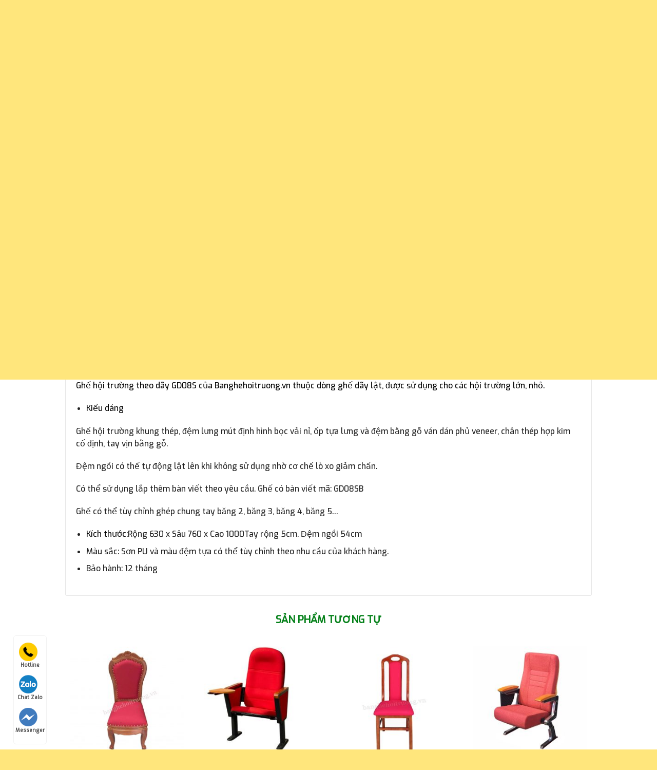

--- FILE ---
content_type: text/html; charset=UTF-8
request_url: https://banghehoitruong.vn/product/ghe-hoi-truong-theo-day-gd08s/
body_size: 25980
content:

<!DOCTYPE html>
<html lang="vi" class="loading-site no-js">
<head>
	<meta charset="UTF-8" />
	<link rel="profile" href="http://gmpg.org/xfn/11" />
	<link rel="pingback" href="https://banghehoitruong.vn/xmlrpc.php" />

	<script>(function(html){html.className = html.className.replace(/\bno-js\b/,'js')})(document.documentElement);</script>
<meta name='robots' content='index, follow, max-image-preview:large, max-snippet:-1, max-video-preview:-1' />
<meta name="viewport" content="width=device-width, initial-scale=1, maximum-scale=1" />
	<!-- This site is optimized with the Yoast SEO plugin v23.0 - https://yoast.com/wordpress/plugins/seo/ -->
	<title>Ghế hội trường theo dãy GD08S - Bàn ghế hội trường</title>
	<meta name="description" content="Ghế hội trường theo dãy GD08S là dòng ghế dãy lật cao cấp ốp đệm lưng gỗ. HOTLINE: 0976757086" />
	<link rel="canonical" href="https://banghehoitruong.vn/product/ghe-hoi-truong-theo-day-gd08s/" />
	<meta property="og:locale" content="vi_VN" />
	<meta property="og:type" content="article" />
	<meta property="og:title" content="Ghế hội trường theo dãy GD08S - Bàn ghế hội trường" />
	<meta property="og:description" content="Ghế hội trường theo dãy GD08S là dòng ghế dãy lật cao cấp ốp đệm lưng gỗ. HOTLINE: 0976757086" />
	<meta property="og:url" content="https://banghehoitruong.vn/product/ghe-hoi-truong-theo-day-gd08s/" />
	<meta property="og:site_name" content="Bàn ghế hội trường" />
	<meta property="article:modified_time" content="2023-05-16T03:17:41+00:00" />
	<meta property="og:image" content="https://banghehoitruong.vn/wp-content/uploads/2023/05/GD08S-6-scaled.jpg" />
	<meta property="og:image:width" content="2560" />
	<meta property="og:image:height" content="1920" />
	<meta property="og:image:type" content="image/jpeg" />
	<meta name="twitter:card" content="summary_large_image" />
	<meta name="twitter:label1" content="Ước tính thời gian đọc" />
	<meta name="twitter:data1" content="1 phút" />
	<script type="application/ld+json" class="yoast-schema-graph">{"@context":"https://schema.org","@graph":[{"@type":"WebPage","@id":"https://banghehoitruong.vn/product/ghe-hoi-truong-theo-day-gd08s/","url":"https://banghehoitruong.vn/product/ghe-hoi-truong-theo-day-gd08s/","name":"Ghế hội trường theo dãy GD08S - Bàn ghế hội trường","isPartOf":{"@id":"https://banghehoitruong.vn/#website"},"primaryImageOfPage":{"@id":"https://banghehoitruong.vn/product/ghe-hoi-truong-theo-day-gd08s/#primaryimage"},"image":{"@id":"https://banghehoitruong.vn/product/ghe-hoi-truong-theo-day-gd08s/#primaryimage"},"thumbnailUrl":"https://banghehoitruong.vn/wp-content/uploads/2023/05/GD08S-6-scaled.jpg","datePublished":"2023-05-16T02:50:42+00:00","dateModified":"2023-05-16T03:17:41+00:00","description":"Ghế hội trường theo dãy GD08S là dòng ghế dãy lật cao cấp ốp đệm lưng gỗ. HOTLINE: 0976757086","breadcrumb":{"@id":"https://banghehoitruong.vn/product/ghe-hoi-truong-theo-day-gd08s/#breadcrumb"},"inLanguage":"vi","potentialAction":[{"@type":"ReadAction","target":["https://banghehoitruong.vn/product/ghe-hoi-truong-theo-day-gd08s/"]}]},{"@type":"ImageObject","inLanguage":"vi","@id":"https://banghehoitruong.vn/product/ghe-hoi-truong-theo-day-gd08s/#primaryimage","url":"https://banghehoitruong.vn/wp-content/uploads/2023/05/GD08S-6-scaled.jpg","contentUrl":"https://banghehoitruong.vn/wp-content/uploads/2023/05/GD08S-6-scaled.jpg","width":2560,"height":1920},{"@type":"BreadcrumbList","@id":"https://banghehoitruong.vn/product/ghe-hoi-truong-theo-day-gd08s/#breadcrumb","itemListElement":[{"@type":"ListItem","position":1,"name":"Trang chủ","item":"https://banghehoitruong.vn/"},{"@type":"ListItem","position":2,"name":"Cửa hàng","item":"https://banghehoitruong.vn/cua-hang/"},{"@type":"ListItem","position":3,"name":"Ghế hội trường theo dãy GD08S"}]},{"@type":"WebSite","@id":"https://banghehoitruong.vn/#website","url":"https://banghehoitruong.vn/","name":"Bàn ghế hội trường","description":"Hà Nội","potentialAction":[{"@type":"SearchAction","target":{"@type":"EntryPoint","urlTemplate":"https://banghehoitruong.vn/?s={search_term_string}"},"query-input":"required name=search_term_string"}],"inLanguage":"vi"}]}</script>
	<!-- / Yoast SEO plugin. -->


<style id='font-awesome-svg-styles-default-inline-css' type='text/css'>
.svg-inline--fa {
  display: inline-block;
  height: 1em;
  overflow: visible;
  vertical-align: -.125em;
}
</style>
<link rel='stylesheet' id='font-awesome-svg-styles-css' href='https://banghehoitruong.vn/wp-content/uploads/font-awesome/v5.15.3/css/svg-with-js.css' type='text/css' media='all' />
<style id='font-awesome-svg-styles-inline-css' type='text/css'>
   .wp-block-font-awesome-icon svg::before,
   .wp-rich-text-font-awesome-icon svg::before {content: unset;}
</style>
<style id='classic-theme-styles-inline-css' type='text/css'>
/*! This file is auto-generated */
.wp-block-button__link{color:#fff;background-color:#32373c;border-radius:9999px;box-shadow:none;text-decoration:none;padding:calc(.667em + 2px) calc(1.333em + 2px);font-size:1.125em}.wp-block-file__button{background:#32373c;color:#fff;text-decoration:none}
</style>
<link rel='stylesheet' id='toc-screen-css' href='https://banghehoitruong.vn/wp-content/plugins/table-of-contents-plus/screen.min.css' type='text/css' media='all' />
<style id='woocommerce-inline-inline-css' type='text/css'>
.woocommerce form .form-row .required { visibility: visible; }
</style>
<link rel='stylesheet' id='font-awesome-official-css' href='https://use.fontawesome.com/releases/v5.15.3/css/all.css' type='text/css' media='all' integrity="sha384-SZXxX4whJ79/gErwcOYf+zWLeJdY/qpuqC4cAa9rOGUstPomtqpuNWT9wdPEn2fk" crossorigin="anonymous" />
<link rel='stylesheet' id='flatsome-main-css' href='https://banghehoitruong.vn/wp-content/themes/flatsome/assets/css/flatsome.css' type='text/css' media='all' />
<style id='flatsome-main-inline-css' type='text/css'>
@font-face {
				font-family: "fl-icons";
				font-display: block;
				src: url(https://banghehoitruong.vn/wp-content/themes/flatsome/assets/css/icons/fl-icons.eot?v=3.16.2);
				src:
					url(https://banghehoitruong.vn/wp-content/themes/flatsome/assets/css/icons/fl-icons.eot#iefix?v=3.16.2) format("embedded-opentype"),
					url(https://banghehoitruong.vn/wp-content/themes/flatsome/assets/css/icons/fl-icons.woff2?v=3.16.2) format("woff2"),
					url(https://banghehoitruong.vn/wp-content/themes/flatsome/assets/css/icons/fl-icons.ttf?v=3.16.2) format("truetype"),
					url(https://banghehoitruong.vn/wp-content/themes/flatsome/assets/css/icons/fl-icons.woff?v=3.16.2) format("woff"),
					url(https://banghehoitruong.vn/wp-content/themes/flatsome/assets/css/icons/fl-icons.svg?v=3.16.2#fl-icons) format("svg");
			}
</style>
<link rel='stylesheet' id='flatsome-shop-css' href='https://banghehoitruong.vn/wp-content/themes/flatsome/assets/css/flatsome-shop.css' type='text/css' media='all' />
<link rel='stylesheet' id='flatsome-style-css' href='https://banghehoitruong.vn/wp-content/themes/may-loc-khi/style.css' type='text/css' media='all' />
<link rel='stylesheet' id='font-awesome-official-v4shim-css' href='https://use.fontawesome.com/releases/v5.15.3/css/v4-shims.css' type='text/css' media='all' integrity="sha384-C2B+KlPW+WkR0Ld9loR1x3cXp7asA0iGVodhCoJ4hwrWm/d9qKS59BGisq+2Y0/D" crossorigin="anonymous" />
<style id='font-awesome-official-v4shim-inline-css' type='text/css'>
@font-face {
font-family: "FontAwesome";
font-display: block;
src: url("https://use.fontawesome.com/releases/v5.15.3/webfonts/fa-brands-400.eot"),
		url("https://use.fontawesome.com/releases/v5.15.3/webfonts/fa-brands-400.eot?#iefix") format("embedded-opentype"),
		url("https://use.fontawesome.com/releases/v5.15.3/webfonts/fa-brands-400.woff2") format("woff2"),
		url("https://use.fontawesome.com/releases/v5.15.3/webfonts/fa-brands-400.woff") format("woff"),
		url("https://use.fontawesome.com/releases/v5.15.3/webfonts/fa-brands-400.ttf") format("truetype"),
		url("https://use.fontawesome.com/releases/v5.15.3/webfonts/fa-brands-400.svg#fontawesome") format("svg");
}

@font-face {
font-family: "FontAwesome";
font-display: block;
src: url("https://use.fontawesome.com/releases/v5.15.3/webfonts/fa-solid-900.eot"),
		url("https://use.fontawesome.com/releases/v5.15.3/webfonts/fa-solid-900.eot?#iefix") format("embedded-opentype"),
		url("https://use.fontawesome.com/releases/v5.15.3/webfonts/fa-solid-900.woff2") format("woff2"),
		url("https://use.fontawesome.com/releases/v5.15.3/webfonts/fa-solid-900.woff") format("woff"),
		url("https://use.fontawesome.com/releases/v5.15.3/webfonts/fa-solid-900.ttf") format("truetype"),
		url("https://use.fontawesome.com/releases/v5.15.3/webfonts/fa-solid-900.svg#fontawesome") format("svg");
}

@font-face {
font-family: "FontAwesome";
font-display: block;
src: url("https://use.fontawesome.com/releases/v5.15.3/webfonts/fa-regular-400.eot"),
		url("https://use.fontawesome.com/releases/v5.15.3/webfonts/fa-regular-400.eot?#iefix") format("embedded-opentype"),
		url("https://use.fontawesome.com/releases/v5.15.3/webfonts/fa-regular-400.woff2") format("woff2"),
		url("https://use.fontawesome.com/releases/v5.15.3/webfonts/fa-regular-400.woff") format("woff"),
		url("https://use.fontawesome.com/releases/v5.15.3/webfonts/fa-regular-400.ttf") format("truetype"),
		url("https://use.fontawesome.com/releases/v5.15.3/webfonts/fa-regular-400.svg#fontawesome") format("svg");
unicode-range: U+F004-F005,U+F007,U+F017,U+F022,U+F024,U+F02E,U+F03E,U+F044,U+F057-F059,U+F06E,U+F070,U+F075,U+F07B-F07C,U+F080,U+F086,U+F089,U+F094,U+F09D,U+F0A0,U+F0A4-F0A7,U+F0C5,U+F0C7-F0C8,U+F0E0,U+F0EB,U+F0F3,U+F0F8,U+F0FE,U+F111,U+F118-F11A,U+F11C,U+F133,U+F144,U+F146,U+F14A,U+F14D-F14E,U+F150-F152,U+F15B-F15C,U+F164-F165,U+F185-F186,U+F191-F192,U+F1AD,U+F1C1-F1C9,U+F1CD,U+F1D8,U+F1E3,U+F1EA,U+F1F6,U+F1F9,U+F20A,U+F247-F249,U+F24D,U+F254-F25B,U+F25D,U+F267,U+F271-F274,U+F279,U+F28B,U+F28D,U+F2B5-F2B6,U+F2B9,U+F2BB,U+F2BD,U+F2C1-F2C2,U+F2D0,U+F2D2,U+F2DC,U+F2ED,U+F328,U+F358-F35B,U+F3A5,U+F3D1,U+F410,U+F4AD;
}
</style>
<script type="text/javascript" src="https://banghehoitruong.vn/wp-includes/js/jquery/jquery.min.js" id="jquery-core-js"></script>
<script type="text/javascript" src="https://banghehoitruong.vn/wp-includes/js/jquery/jquery-migrate.min.js" id="jquery-migrate-js"></script>
<script type="text/javascript" src="https://banghehoitruong.vn/wp-content/plugins/woocommerce/assets/js/jquery-blockui/jquery.blockUI.min.js" id="jquery-blockui-js" defer="defer" data-wp-strategy="defer"></script>
<script type="text/javascript" id="wc-add-to-cart-js-extra">
/* <![CDATA[ */
var wc_add_to_cart_params = {"ajax_url":"\/wp-admin\/admin-ajax.php","wc_ajax_url":"\/?wc-ajax=%%endpoint%%","i18n_view_cart":"Xem gi\u1ecf h\u00e0ng","cart_url":"https:\/\/banghehoitruong.vn\/gio-hang\/","is_cart":"","cart_redirect_after_add":"no"};
/* ]]> */
</script>
<script type="text/javascript" src="https://banghehoitruong.vn/wp-content/plugins/woocommerce/assets/js/frontend/add-to-cart.min.js" id="wc-add-to-cart-js" defer="defer" data-wp-strategy="defer"></script>
<script type="text/javascript" id="wc-single-product-js-extra">
/* <![CDATA[ */
var wc_single_product_params = {"i18n_required_rating_text":"Vui l\u00f2ng ch\u1ecdn m\u1ed9t m\u1ee9c \u0111\u00e1nh gi\u00e1","review_rating_required":"yes","flexslider":{"rtl":false,"animation":"slide","smoothHeight":true,"directionNav":false,"controlNav":"thumbnails","slideshow":false,"animationSpeed":500,"animationLoop":false,"allowOneSlide":false},"zoom_enabled":"","zoom_options":[],"photoswipe_enabled":"","photoswipe_options":{"shareEl":false,"closeOnScroll":false,"history":false,"hideAnimationDuration":0,"showAnimationDuration":0},"flexslider_enabled":""};
/* ]]> */
</script>
<script type="text/javascript" src="https://banghehoitruong.vn/wp-content/plugins/woocommerce/assets/js/frontend/single-product.min.js" id="wc-single-product-js" defer="defer" data-wp-strategy="defer"></script>
<script type="text/javascript" src="https://banghehoitruong.vn/wp-content/plugins/woocommerce/assets/js/js-cookie/js.cookie.min.js" id="js-cookie-js" defer="defer" data-wp-strategy="defer"></script>
<script type="text/javascript" id="woocommerce-js-extra">
/* <![CDATA[ */
var woocommerce_params = {"ajax_url":"\/wp-admin\/admin-ajax.php","wc_ajax_url":"\/?wc-ajax=%%endpoint%%"};
/* ]]> */
</script>
<script type="text/javascript" src="https://banghehoitruong.vn/wp-content/plugins/woocommerce/assets/js/frontend/woocommerce.min.js" id="woocommerce-js" defer="defer" data-wp-strategy="defer"></script>
<link rel='shortlink' href='https://banghehoitruong.vn/?p=3525' />
<!-- Global site tag (gtag.js) - Google Analytics -->
<script async src="https://www.googletagmanager.com/gtag/js?id=UA-210868681-1">
</script>
<script>
  window.dataLayer = window.dataLayer || [];
  function gtag(){dataLayer.push(arguments);}
  gtag('js', new Date());

  gtag('config', 'UA-210868681-1');
</script>
<!-- Google tag (gtag.js) -->
<script async src="https://www.googletagmanager.com/gtag/js?id=G-5KR1J37YHB"></script>
<script>
  window.dataLayer = window.dataLayer || [];
  function gtag(){dataLayer.push(arguments);}
  gtag('js', new Date());

  gtag('config', 'G-5KR1J37YHB');
</script>

<!-- Global site tag (gtag.js) - Google Analytics -->
<script async src="https://www.googletagmanager.com/gtag/js?id=UA-210868681-1">
</script>
<script>
  window.dataLayer = window.dataLayer || [];
  function gtag(){dataLayer.push(arguments);}
  gtag('js', new Date());

  gtag('config', 'UA-210868681-1');
</script>

<style>.bg{opacity: 0; transition: opacity 1s; -webkit-transition: opacity 1s;} .bg-loaded{opacity: 1;}</style><script id='GrabCallMobileCRM-widget-script' type='text/javascript' src='https://cdn.datatuoi.com/scripts/GrabCallCRM.js?business_id=d49b4a663db078bb0cba20495640c61b' async></script>
<script id='ip-widget-script' type='text/javascript' src='https://taskmanagerglobal.com/ip_analytics.js?code=6c2c8a89e95eb718a329' async></script>	<noscript><style>.woocommerce-product-gallery{ opacity: 1 !important; }</style></noscript>
	<link rel="icon" href="https://banghehoitruong.vn/wp-content/uploads/2021/05/cropped-logo-32x32.png" sizes="32x32" />
<link rel="icon" href="https://banghehoitruong.vn/wp-content/uploads/2021/05/cropped-logo-192x192.png" sizes="192x192" />
<link rel="apple-touch-icon" href="https://banghehoitruong.vn/wp-content/uploads/2021/05/cropped-logo-180x180.png" />
<meta name="msapplication-TileImage" content="https://banghehoitruong.vn/wp-content/uploads/2021/05/cropped-logo-270x270.png" />
<style id="custom-css" type="text/css">:root {--primary-color: #ffe67c;}.container-width, .full-width .ubermenu-nav, .container, .row{max-width: 1170px}.row.row-collapse{max-width: 1140px}.row.row-small{max-width: 1162.5px}.row.row-large{max-width: 1200px}.header-main{height: 91px}#logo img{max-height: 91px}#logo{width:245px;}.header-bottom{min-height: 40px}.header-top{min-height: 40px}.transparent .header-main{height: 30px}.transparent #logo img{max-height: 30px}.has-transparent + .page-title:first-of-type,.has-transparent + #main > .page-title,.has-transparent + #main > div > .page-title,.has-transparent + #main .page-header-wrapper:first-of-type .page-title{padding-top: 60px;}.header.show-on-scroll,.stuck .header-main{height:52px!important}.stuck #logo img{max-height: 52px!important}.search-form{ width: 51%;}.header-bg-color {background-color: rgba(255,255,255,0.9)}.header-bottom {background-color: #038018}.top-bar-nav > li > a{line-height: 16px }.header-main .nav > li > a{line-height: 16px }.stuck .header-main .nav > li > a{line-height: 11px }.header-bottom-nav > li > a{line-height: 16px }@media (max-width: 549px) {.header-main{height: 70px}#logo img{max-height: 70px}}.nav-dropdown{font-size:100%}.header-top{background-color:#295f2d!important;}/* Color */.accordion-title.active, .has-icon-bg .icon .icon-inner,.logo a, .primary.is-underline, .primary.is-link, .badge-outline .badge-inner, .nav-outline > li.active> a,.nav-outline >li.active > a, .cart-icon strong,[data-color='primary'], .is-outline.primary{color: #ffe67c;}/* Color !important */[data-text-color="primary"]{color: #ffe67c!important;}/* Background Color */[data-text-bg="primary"]{background-color: #ffe67c;}/* Background */.scroll-to-bullets a,.featured-title, .label-new.menu-item > a:after, .nav-pagination > li > .current,.nav-pagination > li > span:hover,.nav-pagination > li > a:hover,.has-hover:hover .badge-outline .badge-inner,button[type="submit"], .button.wc-forward:not(.checkout):not(.checkout-button), .button.submit-button, .button.primary:not(.is-outline),.featured-table .title,.is-outline:hover, .has-icon:hover .icon-label,.nav-dropdown-bold .nav-column li > a:hover, .nav-dropdown.nav-dropdown-bold > li > a:hover, .nav-dropdown-bold.dark .nav-column li > a:hover, .nav-dropdown.nav-dropdown-bold.dark > li > a:hover, .header-vertical-menu__opener ,.is-outline:hover, .tagcloud a:hover,.grid-tools a, input[type='submit']:not(.is-form), .box-badge:hover .box-text, input.button.alt,.nav-box > li > a:hover,.nav-box > li.active > a,.nav-pills > li.active > a ,.current-dropdown .cart-icon strong, .cart-icon:hover strong, .nav-line-bottom > li > a:before, .nav-line-grow > li > a:before, .nav-line > li > a:before,.banner, .header-top, .slider-nav-circle .flickity-prev-next-button:hover svg, .slider-nav-circle .flickity-prev-next-button:hover .arrow, .primary.is-outline:hover, .button.primary:not(.is-outline), input[type='submit'].primary, input[type='submit'].primary, input[type='reset'].button, input[type='button'].primary, .badge-inner{background-color: #ffe67c;}/* Border */.nav-vertical.nav-tabs > li.active > a,.scroll-to-bullets a.active,.nav-pagination > li > .current,.nav-pagination > li > span:hover,.nav-pagination > li > a:hover,.has-hover:hover .badge-outline .badge-inner,.accordion-title.active,.featured-table,.is-outline:hover, .tagcloud a:hover,blockquote, .has-border, .cart-icon strong:after,.cart-icon strong,.blockUI:before, .processing:before,.loading-spin, .slider-nav-circle .flickity-prev-next-button:hover svg, .slider-nav-circle .flickity-prev-next-button:hover .arrow, .primary.is-outline:hover{border-color: #ffe67c}.nav-tabs > li.active > a{border-top-color: #ffe67c}.widget_shopping_cart_content .blockUI.blockOverlay:before { border-left-color: #ffe67c }.woocommerce-checkout-review-order .blockUI.blockOverlay:before { border-left-color: #ffe67c }/* Fill */.slider .flickity-prev-next-button:hover svg,.slider .flickity-prev-next-button:hover .arrow{fill: #ffe67c;}/* Focus */.primary:focus-visible, .submit-button:focus-visible, button[type="submit"]:focus-visible { outline-color: #ffe67c!important; }/* Background Color */[data-icon-label]:after, .secondary.is-underline:hover,.secondary.is-outline:hover,.icon-label,.button.secondary:not(.is-outline),.button.alt:not(.is-outline), .badge-inner.on-sale, .button.checkout, .single_add_to_cart_button, .current .breadcrumb-step{ background-color:#295f2d; }[data-text-bg="secondary"]{background-color: #295f2d;}/* Color */.secondary.is-underline,.secondary.is-link, .secondary.is-outline,.stars a.active, .star-rating:before, .woocommerce-page .star-rating:before,.star-rating span:before, .color-secondary{color: #295f2d}/* Color !important */[data-text-color="secondary"]{color: #295f2d!important;}/* Border */.secondary.is-outline:hover{border-color:#295f2d}/* Focus */.secondary:focus-visible, .alt:focus-visible { outline-color: #295f2d!important; }body{color: #212121}h1,h2,h3,h4,h5,h6,.heading-font{color: #0a0a0a;}body{font-size: 97%;}@media screen and (max-width: 549px){body{font-size: 100%;}}body{font-family: Exo, sans-serif;}body {font-weight: 400;font-style: normal;}.nav > li > a {font-family: Exo, sans-serif;}.mobile-sidebar-levels-2 .nav > li > ul > li > a {font-family: Exo, sans-serif;}.nav > li > a,.mobile-sidebar-levels-2 .nav > li > ul > li > a {font-weight: 400;font-style: normal;}h1,h2,h3,h4,h5,h6,.heading-font, .off-canvas-center .nav-sidebar.nav-vertical > li > a{font-family: Exo, sans-serif;}h1,h2,h3,h4,h5,h6,.heading-font,.banner h1,.banner h2 {font-weight: 500;font-style: normal;}.alt-font{font-family: Exo, sans-serif;}.alt-font {font-weight: 400!important;font-style: normal!important;}.header:not(.transparent) .header-nav-main.nav > li > a {color: #000000;}.header:not(.transparent) .header-nav-main.nav > li > a:hover,.header:not(.transparent) .header-nav-main.nav > li.active > a,.header:not(.transparent) .header-nav-main.nav > li.current > a,.header:not(.transparent) .header-nav-main.nav > li > a.active,.header:not(.transparent) .header-nav-main.nav > li > a.current{color: #295f2d;}.header-nav-main.nav-line-bottom > li > a:before,.header-nav-main.nav-line-grow > li > a:before,.header-nav-main.nav-line > li > a:before,.header-nav-main.nav-box > li > a:hover,.header-nav-main.nav-box > li.active > a,.header-nav-main.nav-pills > li > a:hover,.header-nav-main.nav-pills > li.active > a{color:#FFF!important;background-color: #295f2d;}.header:not(.transparent) .header-bottom-nav.nav > li > a{color: #ffffff;}a{color: #000000;}a:hover{color: #295f2d;}.tagcloud a:hover{border-color: #295f2d;background-color: #295f2d;}.has-equal-box-heights .box-image {padding-top: 100%;}.shop-page-title.featured-title .title-bg{ background-image: url(https://banghehoitruong.vn/wp-content/uploads/2023/05/GD08S-6-scaled.jpg)!important;}@media screen and (min-width: 550px){.products .box-vertical .box-image{min-width: 247px!important;width: 247px!important;}}.absolute-footer, html{background-color: #ffe67c}.page-title-small + main .product-container > .row{padding-top:0;}.nav-vertical-fly-out > li + li {border-top-width: 1px; border-top-style: solid;}/* Custom CSS */b,strong{font-weight:500}.search-block .cot2 .icon-box .icon-box-text p{margin-bottom:4px}.search-block select.resize-select{border-top-left-radius:3px;border-bottom-left-radius:3px}.search-block input[type=search]{height:43px}#header-contact li a span{text-transform:none;font-size:13px}.header-bottom{height:45px}#mega-menu-title{background:#5eb509;height:45px}#mega_menu>li>a{font-size:15px;padding-left:15px}.menu-item i._before,.rtl .menu-item i._after{margin-right:10px}#mega_menu>li>a:hover{background:green;color:#fff}.nav-spacing-medium>li{margin:0;font-size:15px}#mega_menu ul.sub-menu>li>a:hover{color:#fff;background:#5eb509}#mega_menu>li>ul.sub-menu{top:-9px;min-height:300px}.slider-section .TextCaptions{padding:0;border-bottom:1px solid #ddd;border-left:1px solid #ddd}.slider-section .TextCaptions .item{height:48px;font-size:12px;color:#000;border-right:1px solid #dadada;padding:0 8px!important}.slider-nav-light .flickity-prev-next-button .arrow{background:gray;padding:10px}.nav-dropdown{padding:0;border:1px solid #cecece;min-width:310px}.nav-dropdown>li>a{color:#00540e}.header-nav .cart-item a{background:#5eb509;padding:0 15px;border-radius:3px;line-height:34px}.nav-dropdown-has-arrow li.has-dropdown:before{border-width:10px;margin-left:-10px}.section-title-normal{margin-bottom:0;border-top:2px solid #295f2d;border-bottom:0;background:#ffe67c}.slider-section .cot1 .post-item{padding:9.5px 10px;border-bottom:1px dotted #d0d0d0}.slider-section .cot1 .post-item .box-text{padding:0 0 0 15px}.slider-section .cot1 .post-item .box-blog-post .is-divider{display:none}.slider-section .cot1 .post-item .box-text .post-title{font-size:14px;font-weight:600}.section-title-container{margin-bottom:0}.slider-section .cot1 .col-inner{background:#fff}.header-nav li{margin-right:15px}.header-nav li a{padding:0}.cot2 .button,.nav-dropdown li a,span.widget-title{line-height:40px}.slider-section .col{padding-bottom:0}.slider-nav-light .flickity-prev-next-button svg{background:rgba(0,0,0,.6);height:60px}.flickity-prev-next-button.next{right:0}.flickity-prev-next-button.previous{left:0}.slider-section .TextCaptions .is-nav-selected{color:#038018;border-top:2px solid #5eb509}.section-title a{display:block;padding-left:15px;font-size:13px;font-weight:600;color:#295f2d;padding-right:10px}.tin-tuc-section .cot1 .cot2 .post-item .post-title:before,.tin-tuc-section .cot2 .box-blog-post .is-divider,.tin-tuc-section .tin-tuc2 .post-item .box-blog-post .is-divider{display:none}.product-small{border:1px solid #e2e2e2;padding:10px;background:#fff;margin-bottom:10px}.danh-muc-section .cot12 .col{padding:0 5.8px}.danh-muc-section .cot12 .col-inner .row{margin-left:-4px;margin-right:-4px}.danh-muc-section .badge-container{right:10px;top:10px;left:auto;margin:0}.danh-muc-section .badge-container .badge-inner{border-radius:99%;font-weight:400}.danh-muc-section .product-small .product-title{margin-bottom:10px}.danh-muc-section .product-small .price{color:gray}.danh-muc-section .product-small .price ins span{color:red;font-size:16px;font-weight:600}.danh-muc-section .product-small .box-text .add-to-cart-button a{font-weight:600;text-transform:none;font-size:13px;letter-spacing:0;border-radius:3px;padding:0 10px}.danh-muc-section .product-small .box-text{padding-bottom:5px}.product-small:hover{border:1px solid #5eb509;border-radius:3px}.danh-muc-section .product-small .product-title a:hover{color:#000; font-weight:600;}.danh-muc-section .col{padding-bottom:0}.danh-muc-section .product-small .price span{color:red;font-size:19px;font-weight:400}.danh-muc-section .product-small .price del span{font-size:13px;color:gray}.tin-tuc-section .cot1 .post-item .box-text{padding-right:0;padding-top:0;padding-bottom:0}.tin-tuc-section .cot1 .post-item{padding-top:6px;padding-bottom:6px}.tin-tuc-section .tin-tuc2 .post-item .box-text .post-title{font-size:15px;color:#000;font-weight:600}.tin-tuc-section .tin-tuc2 .post-item .post-meta{color:#5eb509}.tin-tuc-section .cot2 .post-item{padding-bottom:0;border-bottom:1px dotted #efefef}.tin-tuc-section .post-item .post-title:hover,.tin-tuc-section .tin-tuc2 .post-item .box-text .post-title:hover{color:#038018}.tin-tuc-section .cot2 .post-item .box-text{padding-top:7px;padding-bottom:7px}.tin-tuc-section .cot1 .cot2 .post-item .post-title{padding-left:0; font-size:14px;}.footer-section .col,.gioi-thieu .col,.tin-tuc-section .col{padding-bottom:0}.footer-secondary{padding:0}.demo_store{font-size:14px}.footer-section input[type=submit]:not(.is-form){background:#ffe67c;font-weight:600;text-transform:none;letter-spacing:0;border-radius:99px;margin-bottom:0; color:#295f2d;}#footer .back-to-top{padding-left:0;padding-right:0;background:#5eb509;border:2px solid #fff;color:#fff}.hotline-ho-tro{font-size:14px;border:1px solid #ececec;padding:20px 10px;border-radius:3px;text-align:center}.widget{margin-bottom:10px}.product-main #product-sidebar{padding-left:0;max-width:24%!important;flex-basis:24%!important}.product-main .product-info{border-right:0;padding-top:0}.product-main .product-gallery{max-width:35%}.hotline-ho-tro .info-hotline{text-transform:uppercase;display:block;font-weight:500;margin-bottom:10px}.hotline-ho-tro strong{display:block;font-size:20px;color:#fb0000}#product-sidebar .section4,#shop-sidebar .section4{padding:0}#shop-sidebar .icon-box,.post-sidebar .icon-box,.product-main #product-sidebar .icon-box{border:1px solid #ececec;margin-bottom:10px;padding:5px;border-radius:3px}.breadcrumbs{font-size:14px;text-transform:none}.page-title-inner,.product-main{padding-top:0!important}.product-main .product-title{font-size:25px}.product-gallery-slider img{border:1px solid #ececec}.product-main .price,.product-main .price del span{font-size:14px;color:gray}.product-main .price ins span{color:#5eb509;font-size:22px;font-weight:400}.product-main .product-short-description{font-size:15px;margin-bottom:15px;border:1px dashed #038018;border-radius:3px;background:#f7fff1;padding:10px;margin-top:15px}.product-main .product-short-description p{margin-bottom:10px}.product-main .product-short-description ul li{margin-bottom:4px}.product-main .cart,.product-main .mua-ngay-button,.product-main .product-short-description ul,.section4 .icon-box .icon-box-text p{margin-bottom:0}.product-main .single_add_to_cart_button{text-transform:none;font-weight:400;border-radius:3px;font-size:15px;letter-spacing:0}.product_meta{font-size:15px}.product-main .social-icons .button.icon.circle{border-radius:3px!important;border:1px solid #dadada}.product-main .mua-ngay-button .cot1 .button{background-image:linear-gradient(to top,#005cbb,#007eff);font-weight:400;text-transform:none;font-size:15px;line-height:40px}.product-main .mua-ngay-button,.product-main .mua-ngay-button .col{padding-bottom:0}.cot2 .button{background-image:linear-gradient(to top,#dc5b00,#ecc500);font-weight:400;text-transform:none;font-size:15px}.badge-container{margin:0;left:10px!important;top:10px!important}.badge-container .badge-inner{border-radius:100%;font-weight:400}.product-footer .woocommerce-tabs{width:90%;margin:0 auto;border:1px solid #e6e6e6;padding:20px;border-radius:3px}.product-footer .woocommerce-tabs>.nav-line-grow{margin-top:-20px;font-size:20px;background:#f7fff1;border-bottom:1px solid #e6e6e6;color:#000;text-transform:none}.product-footer .woocommerce-tabs>.nav-line-grow a{font-weight:500;text-transform:none}.product-footer .related-products-wrapper{max-width:90%;margin:20px auto;border-top:0}.archive .product-title,.product-footer .related .product-small .product-title,span.widget-title{margin-bottom:10px}.product-footer .related .product-section-title{text-align:center;letter-spacing:0;color:#038018}.archive .product-small,.product-footer .related .product-small{border:0}.archive .product-small .price,.archive .product-small .price del span,.product-footer .related .product-small .price,.product-footer .related .product-small .price del span{font-size:13px;color:gray}.archive .product-small .price ins span,.product-footer .related .product-small .price ins span{font-size:17px;color:red;font-weight:400}.product-main{padding-bottom:15px}.category-page-title{background:#f5f5f5;padding:10px 0}.archive .breadcrumbs{font-weight:400;color:#5eb509}.woocommerce-ordering,.woocommerce-result-count{font-size:14px}.archive .product-small{border:0;padding-bottom:10px}.archive .product-small.box{border:1px solid #ddd;border-radius:3px}.archive .product-small.box .box-text{padding-bottom:5px}.archive .product-small.box:hover{border:1px solid #5abe12}.widget .is-divider{display:none}span.widget-title{display:block;width:100%;color:#fff;font-weight:500;background:#295f2d;padding-left:15px}ul.product_list_widget li a:not(.remove){font-size:15px;font-weight:400;color:#545454}.product_list_widget .woocommerce-Price-amount{font-weight:400;font-size:15px;color:red}.product_list_widget del span{font-size:13px!important;color:gray!important}.recent-blog-posts a{line-height:1.2;display:block;margin-bottom:6px;font-size:15px;color:#4c4c4c}.recent-blog-posts a:hover{color:#038018}.post-sidebar .section4{padding:0!important}.single footer.entry-meta{font-size:15px}.blog-single .large-9{padding-left:0}.blog-archive .post-sidebar{padding-right:0!important}.blog-archive .badge .badge-inner,.stuck .header-main,.tim-kiem-mobile{display:none}.blog-archive .post-sidebar .badge .badge-inner{display:block}.nav-dark .social-icons .button.is-outline, .dark .social-icons .button.is-outline {border-color:#ffe67c; color:#ffe67c;}.cot1 .section-title-normal span {border:none; background:url(https://banghehoitruong.vn/wp-content/uploads/2021/05/tbg.png) no-repeat; min-width:300px; padding:8px; color:#ffe67c; font-size:16px; margin-top:-1px;}.section-title i {color:#ffe67c !important; opacity:1.1;}.section-title-normal span {border:none; background:url(https://banghehoitruong.vn/wp-content/uploads/2021/05/tbg2.png) no-repeat; min-width:50%; padding:8px; color:#ffe67c; font-size:16px; margin-top:-1px;}.cot2 .section-title-normal span {border:none; background:url(https://banghehoitruong.vn/wp-content/uploads/2021/05/tbg3.png) no-repeat; min-width:160px; padding:8px; color:#ffe67c; font-size:16px; margin-top:-1px;}.cot2 .section-title a {padding:0;}.product-title a {font-weight:600;}.post-title {font-weight:600; font-size:14px;}h1, h2, h3, h4, h5, h6, .heading-font, .banner h1, .banner h2, b{font-weight:600;}#footer p {margin-bottom:5px;}#footer ul {list-style:none;}#footer li {margin-left:0; margin-bottom:5px;}#group {display:none;}.sub-menu{padding:10px;}.nav-dropdown>li.nav-dropdown-col, .nav-dropdown>li.image-column {width:auto !important;}.nav-dropdown .menu-item-has-children>a {font-size:16px; color:#295F2D;}.giuseart-nav {position: fixed;left: 2%;background: #fff;border-radius: 5px;width: auto;z-index: 150;bottom: 10px;padding: 10px 0;border: 1px solid #f2f2f2;}.giuseart-nav ul {list-style: none;padding: 0;margin: 0;}.giuseart-nav ul li {list-style: none!important;}.giuseart-nav ul>li a {border: none;padding: 3px;display: block;border-radius: 5px;text-align: center;font-size: 10px;line-height: 15px;color: #515151;font-weight: 700;max-width: 72.19px;max-height: 54px;text-decoration: none;}.giuseart-nav ul>li a i.ticon-zalo-circle2 {background: url(https://banghehoitruong.vn/wp-content/uploads/2021/06/icon-zalo-circle2.png) no-repeat;background-size: contain;width: 36px;height: 36px;display: block; position: relative;left: 7px;}.giuseart-nav ul>li a i.ticon-messenger {background: url(https://banghehoitruong.vn/wp-content/uploads/2021/06/icon-messenger.png) no-repeat;background-size: contain;width: 36px;height: 36px;display: block; position: relative;left: 7px;}.giuseart-nav ul>li a i.ticon-angle-up {background: url(https://banghehoitruong.vn/wp-content/uploads/2021/06/icon-angle-up.png) no-repeat;background-size: contain;width: 36px;height: 36px;display: block; position: relative;left: 7px;}.giuseart-nav ul>li a i.ticon-phone {background: url(https://banghehoitruong.vn/wp-content/uploads/2021/06/phone-icon-300x300-1.png) no-repeat;background-size: contain;width: 36px;height: 36px;display: block; position: relative;left: 7px;}/* Custom CSS Mobile */@media (max-width: 549px){.danh-muc-san-pham-mobile .col a,.tim-kiem-mobile{display:block;background:#3fb801}.tim-kiem-mobile .col{padding:5px}.danh-muc-san-pham-mobile .col{flex-basis:50%;max-width:50%;text-align:center;padding:5px}.danh-muc-san-pham-mobile .col p{margin-bottom:0}.danh-muc-san-pham-mobile .col a{width:100%;padding:5px 10px;font-size:13px;border-radius:3px;color:#fff;height:40px;line-height:30px;overflow:hidden}#product-sidebar .section4,#shop-sidebar .section4,.post-sidebar .section4,.section-title a{display:none}.danh-muc-san-pham-mobile{padding:10px;margin-top:0!important}.danh-muc-section .product-small .price del span,.danh-muc-section .product-small .price ins span{font-size:13px}.danh-muc-section .product-small .product-title{font-size:12px}.blog-archive .post-item,.tin-tuc-section .cot1 .cot2 .post-item,.tin-tuc-section .cot1 .tin-tuc2 .post-item{flex-basis:50%;max-width:50%}.product-footer .woocommerce-tabs,.product-main .product-gallery{max-width:100%;width:100%}.product-footer .woocommerce-tabs{border:0;padding:0}.small-nav-collapse>li{width:33.33%;text-transform:none;text-align:center;line-height:20px}.blog-single .large-9{padding-left:15px}.blog-archive .post-sidebar{padding-right:15px!important}.menu-float-right{display:none}}.label-new.menu-item > a:after{content:"New";}.label-hot.menu-item > a:after{content:"Hot";}.label-sale.menu-item > a:after{content:"Sale";}.label-popular.menu-item > a:after{content:"Popular";}</style><style id="kirki-inline-styles">/* vietnamese */
@font-face {
  font-family: 'Exo';
  font-style: normal;
  font-weight: 400;
  font-display: swap;
  src: url(https://banghehoitruong.vn/wp-content/fonts/exo/font) format('woff');
  unicode-range: U+0102-0103, U+0110-0111, U+0128-0129, U+0168-0169, U+01A0-01A1, U+01AF-01B0, U+0300-0301, U+0303-0304, U+0308-0309, U+0323, U+0329, U+1EA0-1EF9, U+20AB;
}
/* latin-ext */
@font-face {
  font-family: 'Exo';
  font-style: normal;
  font-weight: 400;
  font-display: swap;
  src: url(https://banghehoitruong.vn/wp-content/fonts/exo/font) format('woff');
  unicode-range: U+0100-02BA, U+02BD-02C5, U+02C7-02CC, U+02CE-02D7, U+02DD-02FF, U+0304, U+0308, U+0329, U+1D00-1DBF, U+1E00-1E9F, U+1EF2-1EFF, U+2020, U+20A0-20AB, U+20AD-20C0, U+2113, U+2C60-2C7F, U+A720-A7FF;
}
/* latin */
@font-face {
  font-family: 'Exo';
  font-style: normal;
  font-weight: 400;
  font-display: swap;
  src: url(https://banghehoitruong.vn/wp-content/fonts/exo/font) format('woff');
  unicode-range: U+0000-00FF, U+0131, U+0152-0153, U+02BB-02BC, U+02C6, U+02DA, U+02DC, U+0304, U+0308, U+0329, U+2000-206F, U+20AC, U+2122, U+2191, U+2193, U+2212, U+2215, U+FEFF, U+FFFD;
}
/* vietnamese */
@font-face {
  font-family: 'Exo';
  font-style: normal;
  font-weight: 500;
  font-display: swap;
  src: url(https://banghehoitruong.vn/wp-content/fonts/exo/font) format('woff');
  unicode-range: U+0102-0103, U+0110-0111, U+0128-0129, U+0168-0169, U+01A0-01A1, U+01AF-01B0, U+0300-0301, U+0303-0304, U+0308-0309, U+0323, U+0329, U+1EA0-1EF9, U+20AB;
}
/* latin-ext */
@font-face {
  font-family: 'Exo';
  font-style: normal;
  font-weight: 500;
  font-display: swap;
  src: url(https://banghehoitruong.vn/wp-content/fonts/exo/font) format('woff');
  unicode-range: U+0100-02BA, U+02BD-02C5, U+02C7-02CC, U+02CE-02D7, U+02DD-02FF, U+0304, U+0308, U+0329, U+1D00-1DBF, U+1E00-1E9F, U+1EF2-1EFF, U+2020, U+20A0-20AB, U+20AD-20C0, U+2113, U+2C60-2C7F, U+A720-A7FF;
}
/* latin */
@font-face {
  font-family: 'Exo';
  font-style: normal;
  font-weight: 500;
  font-display: swap;
  src: url(https://banghehoitruong.vn/wp-content/fonts/exo/font) format('woff');
  unicode-range: U+0000-00FF, U+0131, U+0152-0153, U+02BB-02BC, U+02C6, U+02DA, U+02DC, U+0304, U+0308, U+0329, U+2000-206F, U+20AC, U+2122, U+2191, U+2193, U+2212, U+2215, U+FEFF, U+FFFD;
}</style></head>

<body class="product-template-default single single-product postid-3525 theme-flatsome woocommerce woocommerce-page woocommerce-no-js header-shadow lightbox nav-dropdown-has-arrow nav-dropdown-has-shadow nav-dropdown-has-border has-lightbox">


<a class="skip-link screen-reader-text" href="#main">Skip to content</a>

<div id="wrapper">

	
	<header id="header" class="header has-sticky sticky-jump">
		<div class="header-wrapper">
			<div id="top-bar" class="header-top hide-for-sticky nav-dark">
    <div class="flex-row container">
      <div class="flex-col hide-for-medium flex-left">
          <ul class="nav nav-left medium-nav-center nav-small  nav-divided">
              <li class="html custom html_topbar_left"><p style="font-size:14px; color:#ffe67c;">CÔNG TY TNHH THƯƠNG MẠI VÀ SẢN XUẤT HUYỀN MINH</p></li><li class="header-divider"></li><li class="html custom html_topbar_right"><p style="font-size:14px;"><i class="fa fa-phone" aria-hidden="true"></i> Hotline 0976 757 086 </p></li>          </ul>
      </div>

      <div class="flex-col hide-for-medium flex-center">
          <ul class="nav nav-center nav-small  nav-divided">
                        </ul>
      </div>

      <div class="flex-col hide-for-medium flex-right">
         <ul class="nav top-bar-nav nav-right nav-small  nav-divided">
              <li class="header-search-form search-form html relative has-icon">
	<div class="header-search-form-wrapper">
		<div class="searchform-wrapper ux-search-box relative form-flat is-normal"><form role="search" method="get" class="searchform" action="https://banghehoitruong.vn/">
	<div class="flex-row relative">
						<div class="flex-col flex-grow">
			<label class="screen-reader-text" for="woocommerce-product-search-field-0">Tìm kiếm:</label>
			<input type="search" id="woocommerce-product-search-field-0" class="search-field mb-0" placeholder="Tìm kiếm ..." value="" name="s" />
			<input type="hidden" name="post_type" value="product" />
					</div>
		<div class="flex-col">
			<button type="submit" value="Tìm kiếm" class="ux-search-submit submit-button secondary button  icon mb-0" aria-label="Submit">
				<i class="icon-search" ></i>			</button>
		</div>
	</div>
	<div class="live-search-results text-left z-top"></div>
</form>
</div>	</div>
</li>
<li class="html header-social-icons ml-0">
	<div class="social-icons follow-icons" ><a href="#" target="_blank" rel="noopener noreferrer nofollow" data-label="YouTube" class="icon button round is-outline  youtube tooltip" title="Follow on YouTube" aria-label="Follow on YouTube"><i class="icon-youtube" ></i></a></div></li>
          </ul>
      </div>

            <div class="flex-col show-for-medium flex-grow">
          <ul class="nav nav-center nav-small mobile-nav  nav-divided">
              <li class="html custom html_topbar_left"><p style="font-size:14px; color:#ffe67c;">CÔNG TY TNHH THƯƠNG MẠI VÀ SẢN XUẤT HUYỀN MINH</p></li>          </ul>
      </div>
      
    </div>
</div>
<div id="masthead" class="header-main ">
      <div class="header-inner flex-row container logo-left medium-logo-center" role="navigation">

          <!-- Logo -->
          <div id="logo" class="flex-col logo">
            
<!-- Header logo -->
<a href="https://banghehoitruong.vn/" title="Bàn ghế hội trường - Hà Nội" rel="home">
		<img width="190" height="41" src="https://banghehoitruong.vn/wp-content/uploads/2021/05/logo.png" class="header_logo header-logo" alt="Bàn ghế hội trường"/><img  width="190" height="41" src="https://banghehoitruong.vn/wp-content/uploads/2021/05/logo.png" class="header-logo-dark" alt="Bàn ghế hội trường"/></a>
          </div>

          <!-- Mobile Left Elements -->
          <div class="flex-col show-for-medium flex-left">
            <ul class="mobile-nav nav nav-left ">
              <li class="nav-icon has-icon">
  		<a href="#" data-open="#main-menu" data-pos="left" data-bg="main-menu-overlay" data-color="" class="is-small" aria-label="Menu" aria-controls="main-menu" aria-expanded="false">

		  <i class="icon-menu" ></i>
		  		</a>
	</li>
            </ul>
          </div>

          <!-- Left Elements -->
          <div class="flex-col hide-for-medium flex-left
            flex-grow">
            <ul class="header-nav header-nav-main nav nav-left  nav-line-bottom nav-size-small nav-spacing-xlarge nav-uppercase" >
              <li id="menu-item-85" class="menu-item menu-item-type-post_type menu-item-object-page menu-item-home menu-item-85 menu-item-design-default"><a href="https://banghehoitruong.vn/" class="nav-top-link">Trang chủ</a></li>
<li id="menu-item-82" class="menu-item menu-item-type-post_type menu-item-object-page menu-item-82 menu-item-design-default"><a href="https://banghehoitruong.vn/gioi-thieu/" class="nav-top-link">GIỚI THIỆU</a></li>
<li id="menu-item-84" class="menu-item menu-item-type-post_type menu-item-object-page menu-item-has-children current_page_parent menu-item-84 menu-item-design-default has-dropdown"><a href="https://banghehoitruong.vn/cua-hang/" class="nav-top-link" aria-expanded="false" aria-haspopup="menu">Sản phẩm<i class="icon-angle-down" ></i></a>
<ul class="sub-menu nav-dropdown nav-dropdown-simple">
	<li id="menu-item-1016" class="menu-item menu-item-type-taxonomy menu-item-object-product_cat menu-item-has-children menu-item-1016 nav-dropdown-col"><a href="https://banghehoitruong.vn/danh-muc-san-pham/ban-hoi-truong/">BÀN HỘI TRƯỜNG</a>
	<ul class="sub-menu nav-column nav-dropdown-simple">
		<li id="menu-item-1019" class="menu-item menu-item-type-taxonomy menu-item-object-product_cat menu-item-1019"><a href="https://banghehoitruong.vn/danh-muc-san-pham/ban-hoi-truong/ban-hoi-truong-go-tu-nhien/">BÀN HỘI TRƯỜNG GỖ TỰ NHIÊN</a></li>
		<li id="menu-item-1020" class="menu-item menu-item-type-taxonomy menu-item-object-product_cat menu-item-1020"><a href="https://banghehoitruong.vn/danh-muc-san-pham/ban-hoi-truong/ban-hoi-truong-go-tu-nhien-ket-hop-veneer/">BÀN HỘI TRƯỜNG GỖ TỰ NHIÊN KẾT HỢP VENEER</a></li>
		<li id="menu-item-1281" class="menu-item menu-item-type-taxonomy menu-item-object-product_cat menu-item-1281"><a href="https://banghehoitruong.vn/danh-muc-san-pham/ban-hoi-truong/ban-hoi-truong-veneer/">BÀN HỘI TRƯỜNG VENEER</a></li>
		<li id="menu-item-1018" class="menu-item menu-item-type-taxonomy menu-item-object-product_cat menu-item-1018"><a href="https://banghehoitruong.vn/danh-muc-san-pham/ban-hoi-truong/ban-hoi-truong-go-son-pu/">BÀN HỘI TRƯỜNG GỖ SƠN PU</a></li>
		<li id="menu-item-1017" class="menu-item menu-item-type-taxonomy menu-item-object-product_cat menu-item-1017"><a href="https://banghehoitruong.vn/danh-muc-san-pham/ban-hoi-truong/ban-hoi-truong-go-cong-nghiep-melamine/">BÀN HỘI TRƯỜNG GỖ CÔNG NGHIỆP MELAMINE</a></li>
	</ul>
</li>
	<li id="menu-item-1021" class="menu-item menu-item-type-taxonomy menu-item-object-product_cat current-product-ancestor menu-item-has-children menu-item-1021 nav-dropdown-col"><a href="https://banghehoitruong.vn/danh-muc-san-pham/ghe-hoi-truong/">GHẾ HỘI TRƯỜNG</a>
	<ul class="sub-menu nav-column nav-dropdown-simple">
		<li id="menu-item-1022" class="menu-item menu-item-type-taxonomy menu-item-object-product_cat menu-item-1022"><a href="https://banghehoitruong.vn/danh-muc-san-pham/ghe-hoi-truong/ghe-chu-toa/">GHẾ CHỦ TỌA</a></li>
		<li id="menu-item-1025" class="menu-item menu-item-type-taxonomy menu-item-object-product_cat menu-item-has-children menu-item-1025"><a href="https://banghehoitruong.vn/danh-muc-san-pham/ghe-hoi-truong/ghe-phong-hop/">GHẾ HỌP</a>
		<ul class="sub-menu nav-column nav-dropdown-simple">
			<li id="menu-item-3338" class="menu-item menu-item-type-taxonomy menu-item-object-product_cat menu-item-3338"><a href="https://banghehoitruong.vn/danh-muc-san-pham/ghe-hoi-truong/ghe-phong-hop/ghe-hop-co-tay/">GHẾ HỌP CÓ TAY</a></li>
			<li id="menu-item-3339" class="menu-item menu-item-type-taxonomy menu-item-object-product_cat menu-item-3339"><a href="https://banghehoitruong.vn/danh-muc-san-pham/ghe-hoi-truong/ghe-phong-hop/ghe-hop-khong-tay/">GHẾ HỌP KHÔNG TAY</a></li>
		</ul>
</li>
		<li id="menu-item-1026" class="menu-item menu-item-type-taxonomy menu-item-object-product_cat menu-item-1026"><a href="https://banghehoitruong.vn/danh-muc-san-pham/ghe-hoi-truong/ghe-hoi-truong-boc-dem/">GHẾ HỘI TRƯỜNG BỌC ĐỆM</a></li>
		<li id="menu-item-1027" class="menu-item menu-item-type-taxonomy menu-item-object-product_cat menu-item-1027"><a href="https://banghehoitruong.vn/danh-muc-san-pham/ghe-hoi-truong/ghe-hoi-truong-go-tu-nhien/">GHẾ HỘI TRƯỜNG GỖ TỰ NHIÊN</a></li>
		<li id="menu-item-1023" class="menu-item menu-item-type-taxonomy menu-item-object-product_cat menu-item-1023"><a href="https://banghehoitruong.vn/danh-muc-san-pham/ghe-hoi-truong/ghe-day-hoi-truong-go-tu-nhien/">GHẾ HỘI TRƯỜNG THEO DÃY GỖ TỰ NHIÊN</a></li>
		<li id="menu-item-1024" class="menu-item menu-item-type-taxonomy menu-item-object-product_cat current-product-ancestor current-menu-parent current-product-parent menu-item-1024 active"><a href="https://banghehoitruong.vn/danh-muc-san-pham/ghe-hoi-truong/ghe-day-hoi-truong-khung-sat/">GHẾ HỘI TRƯỜNG THEO DÃY KHUNG SẮT</a></li>
	</ul>
</li>
	<li id="menu-item-1028" class="menu-item menu-item-type-taxonomy menu-item-object-product_cat menu-item-has-children menu-item-1028 nav-dropdown-col"><a href="https://banghehoitruong.vn/danh-muc-san-pham/ban-hop/">BÀN HỌP</a>
	<ul class="sub-menu nav-column nav-dropdown-simple">
		<li id="menu-item-1031" class="menu-item menu-item-type-taxonomy menu-item-object-product_cat menu-item-1031"><a href="https://banghehoitruong.vn/danh-muc-san-pham/ban-hop/ban-hop-go-tu-nhien/">BÀN HỌP GỖ TỰ NHIÊN</a></li>
		<li id="menu-item-1032" class="menu-item menu-item-type-taxonomy menu-item-object-product_cat menu-item-1032"><a href="https://banghehoitruong.vn/danh-muc-san-pham/ban-hop/ban-hop-go-tu-nhien-ket-hop-veneer/">BÀN HỌP GỖ TỰ NHIÊN KẾT HỢP VENEER</a></li>
		<li id="menu-item-2541" class="menu-item menu-item-type-taxonomy menu-item-object-product_cat menu-item-2541"><a href="https://banghehoitruong.vn/danh-muc-san-pham/ban-hop/ban-hop-veneer/">BÀN HỌP VENEER</a></li>
		<li id="menu-item-1030" class="menu-item menu-item-type-taxonomy menu-item-object-product_cat menu-item-1030"><a href="https://banghehoitruong.vn/danh-muc-san-pham/ban-hop/ban-hop-go-son-pu/">BÀN HỌP GỖ SƠN PU</a></li>
		<li id="menu-item-1029" class="menu-item menu-item-type-taxonomy menu-item-object-product_cat menu-item-1029"><a href="https://banghehoitruong.vn/danh-muc-san-pham/ban-hop/ban-hop-go-cong-nghiep-melamine/">BÀN HỌP GỖ CÔNG NGHIỆP MELAMINE</a></li>
	</ul>
</li>
	<li id="menu-item-1033" class="menu-item menu-item-type-taxonomy menu-item-object-product_cat menu-item-has-children menu-item-1033 nav-dropdown-col"><a href="https://banghehoitruong.vn/danh-muc-san-pham/ban-lanh-dao/">BÀN LÃNH ĐẠO</a>
	<ul class="sub-menu nav-column nav-dropdown-simple">
		<li id="menu-item-1041" class="menu-item menu-item-type-taxonomy menu-item-object-product_cat menu-item-1041"><a href="https://banghehoitruong.vn/danh-muc-san-pham/ban-lanh-dao/ban-lanh-dao-go-tu-nhien/">BÀN LÃNH ĐẠO GỖ TỰ NHIÊN</a></li>
		<li id="menu-item-1596" class="menu-item menu-item-type-taxonomy menu-item-object-product_cat menu-item-1596"><a href="https://banghehoitruong.vn/danh-muc-san-pham/ban-lanh-dao/ban-lanh-dao-veneer/">BÀN LÃNH ĐẠO VENEER</a></li>
	</ul>
</li>
	<li id="menu-item-1034" class="menu-item menu-item-type-taxonomy menu-item-object-product_cat menu-item-has-children menu-item-1034 nav-dropdown-col"><a href="https://banghehoitruong.vn/danh-muc-san-pham/tu-lanh-dao/">TỦ LÃNH ĐẠO</a>
	<ul class="sub-menu nav-column nav-dropdown-simple">
		<li id="menu-item-1035" class="menu-item menu-item-type-taxonomy menu-item-object-product_cat menu-item-1035"><a href="https://banghehoitruong.vn/danh-muc-san-pham/tu-lanh-dao/tu-lanh-dao-go-tu-nhien/">TỦ LÃNH ĐẠO GỖ TỰ NHIÊN</a></li>
	</ul>
</li>
	<li id="menu-item-1036" class="menu-item menu-item-type-taxonomy menu-item-object-product_cat menu-item-has-children menu-item-1036 nav-dropdown-col"><a href="https://banghehoitruong.vn/danh-muc-san-pham/buc-phat-bieu-buc-tuong-bac/">BỤC PHÁT BIỂU, BỤC TƯỢNG BÁC</a>
	<ul class="sub-menu nav-column nav-dropdown-simple">
		<li id="menu-item-1037" class="menu-item menu-item-type-taxonomy menu-item-object-product_cat menu-item-1037"><a href="https://banghehoitruong.vn/danh-muc-san-pham/buc-phat-bieu-buc-tuong-bac/buc-phat-bieu/">BỤC PHÁT BIỂU</a></li>
		<li id="menu-item-1038" class="menu-item menu-item-type-taxonomy menu-item-object-product_cat menu-item-1038"><a href="https://banghehoitruong.vn/danh-muc-san-pham/buc-phat-bieu-buc-tuong-bac/buc-tuong-bac/">BỤC TƯỢNG BÁC</a></li>
		<li id="menu-item-1039" class="menu-item menu-item-type-taxonomy menu-item-object-product_cat menu-item-1039"><a href="https://banghehoitruong.vn/danh-muc-san-pham/buc-phat-bieu-buc-tuong-bac/tuong-bac/">TƯỢNG BÁC</a></li>
	</ul>
</li>
	<li id="menu-item-1767" class="menu-item menu-item-type-taxonomy menu-item-object-product_cat menu-item-1767"><a href="https://banghehoitruong.vn/danh-muc-san-pham/ban-quay-giao-dich/">BÀN QUẦY GIAO DỊCH</a></li>
	<li id="menu-item-1914" class="menu-item menu-item-type-taxonomy menu-item-object-product_cat menu-item-has-children menu-item-1914 nav-dropdown-col"><a href="https://banghehoitruong.vn/danh-muc-san-pham/phong-khanh-tiet/">PHÒNG KHÁNH TIẾT</a>
	<ul class="sub-menu nav-column nav-dropdown-simple">
		<li id="menu-item-1916" class="menu-item menu-item-type-taxonomy menu-item-object-product_cat menu-item-1916"><a href="https://banghehoitruong.vn/danh-muc-san-pham/phong-khanh-tiet/ghe-khanh-tiet/">GHẾ KHÁNH TIẾT</a></li>
		<li id="menu-item-1915" class="menu-item menu-item-type-taxonomy menu-item-object-product_cat menu-item-1915"><a href="https://banghehoitruong.vn/danh-muc-san-pham/phong-khanh-tiet/ban-khanh-tiet/">BÀN KHÁNH TIẾT</a></li>
		<li id="menu-item-1917" class="menu-item menu-item-type-taxonomy menu-item-object-product_cat menu-item-1917"><a href="https://banghehoitruong.vn/danh-muc-san-pham/phong-khanh-tiet/mau-phong-khanh-tiet/">MẪU PHÒNG KHÁNH TIẾT TIÊU BIỂU</a></li>
	</ul>
</li>
</ul>
</li>
<li id="menu-item-1007" class="menu-item menu-item-type-taxonomy menu-item-object-category menu-item-has-children menu-item-1007 menu-item-design-default has-dropdown"><a href="https://banghehoitruong.vn/category/cong-trinh-tieu-bieu/" class="nav-top-link" aria-expanded="false" aria-haspopup="menu">CÔNG TRÌNH TIÊU BIỂU<i class="icon-angle-down" ></i></a>
<ul class="sub-menu nav-dropdown nav-dropdown-simple">
	<li id="menu-item-2260" class="menu-item menu-item-type-taxonomy menu-item-object-category menu-item-2260"><a href="https://banghehoitruong.vn/category/cong-trinh-tieu-bieu/cong-trinh-phong-hop/">CÔNG TRÌNH PHÒNG HỌP</a></li>
	<li id="menu-item-2263" class="menu-item menu-item-type-taxonomy menu-item-object-category menu-item-2263"><a href="https://banghehoitruong.vn/category/cong-trinh-tieu-bieu/cong-trinh-hoi-truong/">CÔNG TRÌNH HỘI TRƯỜNG</a></li>
	<li id="menu-item-2264" class="menu-item menu-item-type-taxonomy menu-item-object-category menu-item-2264"><a href="https://banghehoitruong.vn/category/cong-trinh-tieu-bieu/phong-khanh-tiet/">CÔNG TRÌNH PHÒNG KHÁNH TIẾT</a></li>
	<li id="menu-item-2273" class="menu-item menu-item-type-taxonomy menu-item-object-category menu-item-2273"><a href="https://banghehoitruong.vn/category/cong-trinh-tieu-bieu/phong-lanh-dao/">CÔNG TRÌNH PHÒNG LÃNH ĐẠO</a></li>
</ul>
</li>
<li id="menu-item-2708" class="menu-item menu-item-type-taxonomy menu-item-object-category menu-item-has-children menu-item-2708 menu-item-design-default has-dropdown"><a href="https://banghehoitruong.vn/category/hang-muc/" class="nav-top-link" aria-expanded="false" aria-haspopup="menu">HẠNG MỤC<i class="icon-angle-down" ></i></a>
<ul class="sub-menu nav-dropdown nav-dropdown-simple">
	<li id="menu-item-2714" class="menu-item menu-item-type-taxonomy menu-item-object-category menu-item-2714"><a href="https://banghehoitruong.vn/category/hang-muc/phong-hoi-truong-lon/">PHÒNG HỘI TRƯỜNG LỚN</a></li>
	<li id="menu-item-2715" class="menu-item menu-item-type-taxonomy menu-item-object-category menu-item-2715"><a href="https://banghehoitruong.vn/category/hang-muc/phong-hoi-truong-nho/">PHÒNG HỘI TRƯỜNG NHỎ</a></li>
	<li id="menu-item-2716" class="menu-item menu-item-type-taxonomy menu-item-object-category menu-item-2716"><a href="https://banghehoitruong.vn/category/hang-muc/phong-hop-lon/">PHÒNG HỌP LỚN</a></li>
	<li id="menu-item-2713" class="menu-item menu-item-type-taxonomy menu-item-object-category menu-item-2713"><a href="https://banghehoitruong.vn/category/hang-muc/phong-hop-nho/">PHÒNG HỌP NHỎ</a></li>
	<li id="menu-item-3147" class="menu-item menu-item-type-taxonomy menu-item-object-category menu-item-3147"><a href="https://banghehoitruong.vn/category/hang-muc/phong-khanh-tiet-vip/">PHÒNG KHÁNH TIẾT VIP</a></li>
	<li id="menu-item-3146" class="menu-item menu-item-type-taxonomy menu-item-object-category menu-item-3146"><a href="https://banghehoitruong.vn/category/hang-muc/phong-khanh-tiet-hang-muc/">PHÒNG KHÁNH TIẾT THƯỜNG</a></li>
</ul>
</li>
<li id="menu-item-1008" class="menu-item menu-item-type-post_type menu-item-object-page menu-item-has-children menu-item-1008 menu-item-design-default has-dropdown"><a href="https://banghehoitruong.vn/chinh-sach/" class="nav-top-link" aria-expanded="false" aria-haspopup="menu">CHÍNH SÁCH<i class="icon-angle-down" ></i></a>
<ul class="sub-menu nav-dropdown nav-dropdown-simple">
	<li id="menu-item-1048" class="menu-item menu-item-type-post_type menu-item-object-page menu-item-1048"><a href="https://banghehoitruong.vn/huong-dan-mua-hang/">Hướng dẫn mua hàng</a></li>
	<li id="menu-item-1152" class="menu-item menu-item-type-post_type menu-item-object-page menu-item-1152"><a href="https://banghehoitruong.vn/chinh-sach-thanh-toan/">Chính sách thanh toán</a></li>
	<li id="menu-item-1049" class="menu-item menu-item-type-post_type menu-item-object-page menu-item-1049"><a href="https://banghehoitruong.vn/chinh-sach-van-chuyen/">Chính sách vận chuyển</a></li>
	<li id="menu-item-1050" class="menu-item menu-item-type-post_type menu-item-object-page menu-item-1050"><a href="https://banghehoitruong.vn/chinh-sach-xu-ly-khieu-nai-va-bao-hanh/">Chính sách xử lý khiếu nại và bảo hành</a></li>
	<li id="menu-item-1151" class="menu-item menu-item-type-post_type menu-item-object-page menu-item-1151"><a href="https://banghehoitruong.vn/chinh-sach-bao-mat-thong-tin/">Chính sách bảo mật thông tin</a></li>
</ul>
</li>
<li id="menu-item-2023" class="menu-item menu-item-type-post_type menu-item-object-page menu-item-2023 menu-item-design-default"><a href="https://banghehoitruong.vn/catalogue/" class="nav-top-link">Catalogue</a></li>
<li id="menu-item-86" class="menu-item menu-item-type-taxonomy menu-item-object-category menu-item-has-children menu-item-86 menu-item-design-default has-dropdown"><a href="https://banghehoitruong.vn/category/tin-tuc/" class="nav-top-link" aria-expanded="false" aria-haspopup="menu">Tin tức<i class="icon-angle-down" ></i></a>
<ul class="sub-menu nav-dropdown nav-dropdown-simple">
	<li id="menu-item-1052" class="menu-item menu-item-type-taxonomy menu-item-object-category menu-item-1052"><a href="https://banghehoitruong.vn/category/tin-tuc/xu-huong-noi-that-hoi-truong/">XU HƯỚNG NỘI THẤT HỘI TRƯỜNG</a></li>
	<li id="menu-item-1051" class="menu-item menu-item-type-taxonomy menu-item-object-category menu-item-1051"><a href="https://banghehoitruong.vn/category/tin-tuc/chia-se-kien-thuc/">CHIA SẺ KIẾN THỨC</a></li>
</ul>
</li>
<li id="menu-item-81" class="menu-item menu-item-type-post_type menu-item-object-page menu-item-81 menu-item-design-default"><a href="https://banghehoitruong.vn/lien-he/" class="nav-top-link">Liên hệ</a></li>
            </ul>
          </div>

          <!-- Right Elements -->
          <div class="flex-col hide-for-medium flex-right">
            <ul class="header-nav header-nav-main nav nav-right  nav-line-bottom nav-size-small nav-spacing-xlarge nav-uppercase">
                          </ul>
          </div>

          <!-- Mobile Right Elements -->
          <div class="flex-col show-for-medium flex-right">
            <ul class="mobile-nav nav nav-right ">
              <li class="cart-item has-icon">

      <a href="https://banghehoitruong.vn/gio-hang/" class="header-cart-link off-canvas-toggle nav-top-link is-small" data-open="#cart-popup" data-class="off-canvas-cart" title="Giỏ hàng" data-pos="right">
  
    <i class="icon-shopping-bag"
    data-icon-label="0">
  </i>
  </a>


  <!-- Cart Sidebar Popup -->
  <div id="cart-popup" class="mfp-hide widget_shopping_cart">
  <div class="cart-popup-inner inner-padding">
      <div class="cart-popup-title text-center">
          <h4 class="uppercase">Giỏ hàng</h4>
          <div class="is-divider"></div>
      </div>
      <div class="widget_shopping_cart_content">
          

	<p class="woocommerce-mini-cart__empty-message">Chưa có sản phẩm trong giỏ hàng.</p>


      </div>
             <div class="cart-sidebar-content relative"></div>  </div>
  </div>

</li>
            </ul>
          </div>

      </div>

      </div>

<div class="header-bg-container fill"><div class="header-bg-image fill"></div><div class="header-bg-color fill"></div></div>		</div>
	</header>

	<div class="page-title shop-page-title product-page-title">
	<div class="page-title-inner flex-row medium-flex-wrap container">
	  <div class="flex-col flex-grow medium-text-center">
	  		<div class="is-medium">
	<nav class="woocommerce-breadcrumb breadcrumbs uppercase"><a href="https://banghehoitruong.vn">Trang chủ</a> <span class="divider">&#47;</span> <a href="https://banghehoitruong.vn/danh-muc-san-pham/ghe-hoi-truong/">GHẾ HỘI TRƯỜNG</a> <span class="divider">&#47;</span> <a href="https://banghehoitruong.vn/danh-muc-san-pham/ghe-hoi-truong/ghe-day-hoi-truong-khung-sat/">GHẾ HỘI TRƯỜNG THEO DÃY KHUNG SẮT</a></nav></div>
	  </div>

	   <div class="flex-col medium-text-center">
		   		   </div>
	</div>
</div>

	<main id="main" class="">

	<div class="shop-container">

		
			<div class="container">
	<div class="woocommerce-notices-wrapper"></div></div>
<div id="product-3525" class="product type-product post-3525 status-publish first instock product_cat-ghe-day-hoi-truong-khung-sat product_tag-ghe-day product_tag-ghe-day-hoi-truong product_tag-ghe-hoi-truong has-post-thumbnail shipping-taxable product-type-simple">
	<div class="product-container">
<div class="product-main">
<div class="row mb-0 content-row">


	<div class="product-gallery large-5 col">
	
<div class="product-images relative mb-half has-hover woocommerce-product-gallery woocommerce-product-gallery--with-images woocommerce-product-gallery--columns-4 images" data-columns="4">

  <div class="badge-container is-larger absolute left top z-1">

</div>

  <div class="image-tools absolute top show-on-hover right z-3">
      </div>

  <figure class="woocommerce-product-gallery__wrapper product-gallery-slider slider slider-nav-small mb-half has-image-zoom"
        data-flickity-options='{
                "cellAlign": "center",
                "wrapAround": true,
                "autoPlay": false,
                "prevNextButtons":true,
                "adaptiveHeight": true,
                "imagesLoaded": true,
                "lazyLoad": 1,
                "dragThreshold" : 15,
                "pageDots": false,
                "rightToLeft": false       }'>
    <div data-thumb="https://banghehoitruong.vn/wp-content/uploads/2023/05/GD08S-6-100x100.jpg" data-thumb-alt="" class="woocommerce-product-gallery__image slide first"><a href="https://banghehoitruong.vn/wp-content/uploads/2023/05/GD08S-6-scaled.jpg"><img width="510" height="383" src="https://banghehoitruong.vn/wp-content/uploads/2023/05/GD08S-6-510x383.jpg" class="wp-post-image skip-lazy" alt="" title="GD03S-G - 6" data-caption="" data-src="https://banghehoitruong.vn/wp-content/uploads/2023/05/GD08S-6-scaled.jpg" data-large_image="https://banghehoitruong.vn/wp-content/uploads/2023/05/GD08S-6-scaled.jpg" data-large_image_width="2560" data-large_image_height="1920" decoding="async" fetchpriority="high" srcset="https://banghehoitruong.vn/wp-content/uploads/2023/05/GD08S-6-510x383.jpg 510w, https://banghehoitruong.vn/wp-content/uploads/2023/05/GD08S-6-300x225.jpg 300w, https://banghehoitruong.vn/wp-content/uploads/2023/05/GD08S-6-1024x768.jpg 1024w, https://banghehoitruong.vn/wp-content/uploads/2023/05/GD08S-6-768x576.jpg 768w, https://banghehoitruong.vn/wp-content/uploads/2023/05/GD08S-6-1536x1152.jpg 1536w, https://banghehoitruong.vn/wp-content/uploads/2023/05/GD08S-6-2048x1536.jpg 2048w" sizes="(max-width: 510px) 100vw, 510px" /></a></div><div data-thumb="https://banghehoitruong.vn/wp-content/uploads/2023/05/GD08S-1-100x100.jpg" data-thumb-alt="" class="woocommerce-product-gallery__image slide"><a href="https://banghehoitruong.vn/wp-content/uploads/2023/05/GD08S-1.jpg"><img width="510" height="383" src="https://banghehoitruong.vn/wp-content/uploads/2023/05/GD08S-1-510x383.jpg" class="skip-lazy" alt="" title="GD03S-G - 6" data-caption="" data-src="https://banghehoitruong.vn/wp-content/uploads/2023/05/GD08S-1.jpg" data-large_image="https://banghehoitruong.vn/wp-content/uploads/2023/05/GD08S-1.jpg" data-large_image_width="2152" data-large_image_height="1614" decoding="async" srcset="https://banghehoitruong.vn/wp-content/uploads/2023/05/GD08S-1-510x383.jpg 510w, https://banghehoitruong.vn/wp-content/uploads/2023/05/GD08S-1-300x225.jpg 300w, https://banghehoitruong.vn/wp-content/uploads/2023/05/GD08S-1-1024x768.jpg 1024w, https://banghehoitruong.vn/wp-content/uploads/2023/05/GD08S-1-768x576.jpg 768w, https://banghehoitruong.vn/wp-content/uploads/2023/05/GD08S-1-1536x1152.jpg 1536w, https://banghehoitruong.vn/wp-content/uploads/2023/05/GD08S-1-2048x1536.jpg 2048w" sizes="(max-width: 510px) 100vw, 510px" /></a></div><div data-thumb="https://banghehoitruong.vn/wp-content/uploads/2023/05/GD08S-3-100x100.jpg" data-thumb-alt="" class="woocommerce-product-gallery__image slide"><a href="https://banghehoitruong.vn/wp-content/uploads/2023/05/GD08S-3.jpg"><img width="510" height="382" src="https://banghehoitruong.vn/wp-content/uploads/2023/05/GD08S-3-510x382.jpg" class="skip-lazy" alt="" title="GD03S-G - 8" data-caption="" data-src="https://banghehoitruong.vn/wp-content/uploads/2023/05/GD08S-3.jpg" data-large_image="https://banghehoitruong.vn/wp-content/uploads/2023/05/GD08S-3.jpg" data-large_image_width="2335" data-large_image_height="1751" decoding="async" srcset="https://banghehoitruong.vn/wp-content/uploads/2023/05/GD08S-3-510x382.jpg 510w, https://banghehoitruong.vn/wp-content/uploads/2023/05/GD08S-3-300x225.jpg 300w, https://banghehoitruong.vn/wp-content/uploads/2023/05/GD08S-3-1024x768.jpg 1024w, https://banghehoitruong.vn/wp-content/uploads/2023/05/GD08S-3-768x576.jpg 768w, https://banghehoitruong.vn/wp-content/uploads/2023/05/GD08S-3-1536x1152.jpg 1536w, https://banghehoitruong.vn/wp-content/uploads/2023/05/GD08S-3-2048x1536.jpg 2048w" sizes="(max-width: 510px) 100vw, 510px" /></a></div><div data-thumb="https://banghehoitruong.vn/wp-content/uploads/2023/05/GD08S-2-100x100.jpg" data-thumb-alt="" class="woocommerce-product-gallery__image slide"><a href="https://banghehoitruong.vn/wp-content/uploads/2023/05/GD08S-2-scaled.jpg"><img width="510" height="383" src="https://banghehoitruong.vn/wp-content/uploads/2023/05/GD08S-2-510x383.jpg" class="skip-lazy" alt="" title="GD08S (2)" data-caption="" data-src="https://banghehoitruong.vn/wp-content/uploads/2023/05/GD08S-2-scaled.jpg" data-large_image="https://banghehoitruong.vn/wp-content/uploads/2023/05/GD08S-2-scaled.jpg" data-large_image_width="2560" data-large_image_height="1920" decoding="async" loading="lazy" srcset="https://banghehoitruong.vn/wp-content/uploads/2023/05/GD08S-2-510x383.jpg 510w, https://banghehoitruong.vn/wp-content/uploads/2023/05/GD08S-2-300x225.jpg 300w, https://banghehoitruong.vn/wp-content/uploads/2023/05/GD08S-2-1024x768.jpg 1024w, https://banghehoitruong.vn/wp-content/uploads/2023/05/GD08S-2-768x576.jpg 768w, https://banghehoitruong.vn/wp-content/uploads/2023/05/GD08S-2-1536x1152.jpg 1536w, https://banghehoitruong.vn/wp-content/uploads/2023/05/GD08S-2-2048x1536.jpg 2048w" sizes="(max-width: 510px) 100vw, 510px" /></a></div><div data-thumb="https://banghehoitruong.vn/wp-content/uploads/2023/05/GD08S-5-100x100.jpg" data-thumb-alt="" class="woocommerce-product-gallery__image slide"><a href="https://banghehoitruong.vn/wp-content/uploads/2023/05/GD08S-5-scaled.jpg"><img width="510" height="383" src="https://banghehoitruong.vn/wp-content/uploads/2023/05/GD08S-5-510x383.jpg" class="skip-lazy" alt="" title="GD08S (5)" data-caption="" data-src="https://banghehoitruong.vn/wp-content/uploads/2023/05/GD08S-5-scaled.jpg" data-large_image="https://banghehoitruong.vn/wp-content/uploads/2023/05/GD08S-5-scaled.jpg" data-large_image_width="2560" data-large_image_height="1920" decoding="async" loading="lazy" srcset="https://banghehoitruong.vn/wp-content/uploads/2023/05/GD08S-5-510x383.jpg 510w, https://banghehoitruong.vn/wp-content/uploads/2023/05/GD08S-5-300x225.jpg 300w, https://banghehoitruong.vn/wp-content/uploads/2023/05/GD08S-5-1024x768.jpg 1024w, https://banghehoitruong.vn/wp-content/uploads/2023/05/GD08S-5-768x576.jpg 768w, https://banghehoitruong.vn/wp-content/uploads/2023/05/GD08S-5-1536x1152.jpg 1536w, https://banghehoitruong.vn/wp-content/uploads/2023/05/GD08S-5-2048x1536.jpg 2048w" sizes="(max-width: 510px) 100vw, 510px" /></a></div>  </figure>

  <div class="image-tools absolute bottom left z-3">
        <a href="#product-zoom" class="zoom-button button is-outline circle icon tooltip hide-for-small" title="Zoom">
      <i class="icon-expand" ></i>    </a>
   </div>
</div>

	<div class="product-thumbnails thumbnails slider row row-small row-slider slider-nav-small small-columns-4"
		data-flickity-options='{
			"cellAlign": "left",
			"wrapAround": false,
			"autoPlay": false,
			"prevNextButtons": true,
			"asNavFor": ".product-gallery-slider",
			"percentPosition": true,
			"imagesLoaded": true,
			"pageDots": false,
			"rightToLeft": false,
			"contain": true
		}'>
					<div class="col is-nav-selected first">
				<a>
					<img src="https://banghehoitruong.vn/wp-content/uploads/2023/05/GD08S-6-247x296.jpg" alt="" width="247" height="296" class="attachment-woocommerce_thumbnail" />				</a>
			</div><div class="col"><a><img src="https://banghehoitruong.vn/wp-content/uploads/2023/05/GD08S-1-247x296.jpg" alt="" width="247" height="296"  class="attachment-woocommerce_thumbnail" /></a></div><div class="col"><a><img src="https://banghehoitruong.vn/wp-content/uploads/2023/05/GD08S-3-247x296.jpg" alt="" width="247" height="296"  class="attachment-woocommerce_thumbnail" /></a></div><div class="col"><a><img src="https://banghehoitruong.vn/wp-content/uploads/2023/05/GD08S-2-247x296.jpg" alt="" width="247" height="296"  class="attachment-woocommerce_thumbnail" /></a></div><div class="col"><a><img src="https://banghehoitruong.vn/wp-content/uploads/2023/05/GD08S-5-247x296.jpg" alt="" width="247" height="296"  class="attachment-woocommerce_thumbnail" /></a></div>	</div>
		</div>

	<div class="product-info summary col-fit col-divided col entry-summary product-summary">

		<h1 class="product-title product_title entry-title">
	Ghế hội trường theo dãy GD08S</h1>

<div class="price-wrapper">
	<p class="price product-page-price ">
  </p>
</div>
<div class="product-short-description">
	<p><span style="color: #000000;">Giá: Liên hệ</span></p>
<p><span style="color: #000000;">Mã sản phẩm: GD08S</span></p>
<p><span style="color: #000000;">Vận Chuyển Miễn phí tại nội thành Hà Nội</span></p>
<p><span style="color: #000000;">Vận chuyển hàng toàn Miền Bắc</span></p>
<p><span style="color: #000000;">Bảo Hành: 12 tháng</span></p>
</div>
<div class="row row-small mua-ngay-button"  id="row-233654122">


	<div id="col-670402373" class="col cot1 medium-6 small-12 large-6"  >
				<div class="col-inner"  >
			
			

<a rel="noopener noreferrer" href="http://noithathuyenminh@gmail.com" target="_blank" class="button primary is-large lowercase expand"  style="border-radius:3px;">
  <i class="icon-facebook" aria-hidden="true" ></i>  <span>Chat Facebook</span>
  </a>


		</div>
					</div>

	

	<div id="col-1975742606" class="col cot2 medium-6 small-12 large-6"  >
				<div class="col-inner"  >
			
			

<a href="#" target="_self" class="button secondary is-large lowercase expand"  style="border-radius:3px;">
  <i class="icon-phone" aria-hidden="true" ></i>  <span>0976 757 086</span>
  </a>


		</div>
					</div>

	

</div><div class="product_meta">

	
	
	<span class="posted_in">Danh mục: <a href="https://banghehoitruong.vn/danh-muc-san-pham/ghe-hoi-truong/ghe-day-hoi-truong-khung-sat/" rel="tag">GHẾ HỘI TRƯỜNG THEO DÃY KHUNG SẮT</a></span>
	<span class="tagged_as">Thẻ: <a href="https://banghehoitruong.vn/tu-khoa-san-pham/ghe-day/" rel="tag">ghế dãy</a>, <a href="https://banghehoitruong.vn/tu-khoa-san-pham/ghe-day-hoi-truong/" rel="tag">ghế dãy hội trường</a>, <a href="https://banghehoitruong.vn/tu-khoa-san-pham/ghe-hoi-truong/" rel="tag">ghế hội trường</a></span>
	
</div>
<div class="social-icons share-icons share-row relative" ><a href="whatsapp://send?text=Gh%E1%BA%BF%20h%E1%BB%99i%20tr%C6%B0%E1%BB%9Dng%20theo%20d%C3%A3y%20GD08S - https://banghehoitruong.vn/product/ghe-hoi-truong-theo-day-gd08s/" data-action="share/whatsapp/share" class="icon button circle is-outline tooltip whatsapp show-for-medium" title="Share on WhatsApp" aria-label="Share on WhatsApp"><i class="icon-whatsapp"></i></a><a href="https://www.facebook.com/sharer.php?u=https://banghehoitruong.vn/product/ghe-hoi-truong-theo-day-gd08s/" data-label="Facebook" onclick="window.open(this.href,this.title,'width=500,height=500,top=300px,left=300px');  return false;" rel="noopener noreferrer nofollow" target="_blank" class="icon button circle is-outline tooltip facebook" title="Share on Facebook" aria-label="Share on Facebook"><i class="icon-facebook" ></i></a><a href="https://twitter.com/share?url=https://banghehoitruong.vn/product/ghe-hoi-truong-theo-day-gd08s/" onclick="window.open(this.href,this.title,'width=500,height=500,top=300px,left=300px');  return false;" rel="noopener noreferrer nofollow" target="_blank" class="icon button circle is-outline tooltip twitter" title="Share on Twitter" aria-label="Share on Twitter"><i class="icon-twitter" ></i></a><a href="mailto:enteryour@addresshere.com?subject=Gh%E1%BA%BF%20h%E1%BB%99i%20tr%C6%B0%E1%BB%9Dng%20theo%20d%C3%A3y%20GD08S&amp;body=Check%20this%20out:%20https://banghehoitruong.vn/product/ghe-hoi-truong-theo-day-gd08s/" rel="nofollow" class="icon button circle is-outline tooltip email" title="Email to a Friend" aria-label="Email to a Friend"><i class="icon-envelop" ></i></a><a href="https://pinterest.com/pin/create/button/?url=https://banghehoitruong.vn/product/ghe-hoi-truong-theo-day-gd08s/&amp;media=https://banghehoitruong.vn/wp-content/uploads/2023/05/GD08S-6-1024x768.jpg&amp;description=Gh%E1%BA%BF%20h%E1%BB%99i%20tr%C6%B0%E1%BB%9Dng%20theo%20d%C3%A3y%20GD08S" onclick="window.open(this.href,this.title,'width=500,height=500,top=300px,left=300px');  return false;" rel="noopener noreferrer nofollow" target="_blank" class="icon button circle is-outline tooltip pinterest" title="Pin on Pinterest" aria-label="Pin on Pinterest"><i class="icon-pinterest" ></i></a><a href="https://www.linkedin.com/shareArticle?mini=true&url=https://banghehoitruong.vn/product/ghe-hoi-truong-theo-day-gd08s/&title=Gh%E1%BA%BF%20h%E1%BB%99i%20tr%C6%B0%E1%BB%9Dng%20theo%20d%C3%A3y%20GD08S" onclick="window.open(this.href,this.title,'width=500,height=500,top=300px,left=300px');  return false;"  rel="noopener noreferrer nofollow" target="_blank" class="icon button circle is-outline tooltip linkedin" title="Share on LinkedIn" aria-label="Share on LinkedIn"><i class="icon-linkedin" ></i></a></div>
	</div>

	<div id="product-sidebar" class="col large-3 hide-for-medium ">
		<aside id="custom_html-2" class="widget_text widget widget_custom_html"><div class="textwidget custom-html-widget"><div class="hotline-ho-tro">

	<span class="info-hotline">Chúng tôi luôn ở đây để hỗ trợ bạn</span>

	<span class="info2-hotline">Hotline tư vấn 
	0976757086</span>

	<strong></strong>

</div></div></aside>
		<aside id="block_widget-2" class="widget block_widget">
		<span class="widget-title shop-sidebar">HỖ TRỢ VẬN CHUYỂN</span><div class="is-divider small"></div>
			<section class="section section4" id="section_1699250949">
		<div class="bg section-bg fill bg-fill  bg-loaded" >

			
			
			

		</div>

		

		<div class="section-content relative">
			

<div class="row row-collapse row-divided"  id="row-235389001">


	<div id="col-122647437" class="col small-6 large-12"  >
				<div class="col-inner text-left"  >
			
			


		<div class="icon-box featured-box icon-box-left text-left"  >
					<div class="icon-box-img" style="width: 40px">
				<div class="icon">
					<div class="icon-inner" >
						<img width="80" height="51" src="https://banghehoitruong.vn/wp-content/uploads/2018/09/icon2-1.jpg" class="attachment-medium size-medium" alt="" decoding="async" loading="lazy" />					</div>
				</div>
			</div>
				<div class="icon-box-text last-reset">
									

<strong>Vận chuyển hàng toàn miền bắc</strong>

		</div>
	</div>
	
	

		<div class="icon-box featured-box icon-box-left text-left"  >
					<div class="icon-box-img" style="width: 40px">
				<div class="icon">
					<div class="icon-inner" >
						<img width="80" height="51" src="https://banghehoitruong.vn/wp-content/uploads/2018/09/icon3-1.jpg" class="attachment-medium size-medium" alt="" decoding="async" loading="lazy" />					</div>
				</div>
			</div>
				<div class="icon-box-text last-reset">
									

<strong>Bảo hành 12 tháng</strong>

		</div>
	</div>
	
	

		<div class="icon-box featured-box icon-box-left text-left"  >
					<div class="icon-box-img" style="width: 40px">
				<div class="icon">
					<div class="icon-inner" >
						<img width="80" height="51" src="https://banghehoitruong.vn/wp-content/uploads/2018/09/icon4-1.jpg" class="attachment-medium size-medium" alt="" decoding="async" loading="lazy" />					</div>
				</div>
			</div>
				<div class="icon-box-text last-reset">
									

<strong>Xử lý khiếu nại trong 24H</strong>

<span style="font-size: 90%;">lỗi do nhà sản xuất</span>

		</div>
	</div>
	
	

		</div>
					</div>

	


<style>
#row-235389001 > .col > .col-inner {
  padding: 0px 0px 0 0px;
}
</style>
</div>

		</div>

		
<style>
#section_1699250949 {
  padding-top: 20px;
  padding-bottom: 20px;
}
#section_1699250949 .ux-shape-divider--top svg {
  height: 150px;
  --divider-top-width: 100%;
}
#section_1699250949 .ux-shape-divider--bottom svg {
  height: 150px;
  --divider-width: 100%;
}
</style>
	</section>
	
		</aside>
			</div>

</div>
</div>

<div class="product-footer">
	<div class="container">
		
	<div class="woocommerce-tabs wc-tabs-wrapper container tabbed-content">
		<ul class="tabs wc-tabs product-tabs small-nav-collapse nav nav-uppercase nav-line-grow nav-center" role="tablist">
							<li class="description_tab active" id="tab-title-description" role="presentation">
					<a href="#tab-description" role="tab" aria-selected="true" aria-controls="tab-description">
						Mô tả					</a>
				</li>
											<li class="reviews_tab " id="tab-title-reviews" role="presentation">
					<a href="#tab-reviews" role="tab" aria-selected="false" aria-controls="tab-reviews" tabindex="-1">
						Đánh giá (0)					</a>
				</li>
											<li class="ux_global_tab_tab " id="tab-title-ux_global_tab" role="presentation">
					<a href="#tab-ux_global_tab" role="tab" aria-selected="false" aria-controls="tab-ux_global_tab" tabindex="-1">
						Thông tin thanh toán					</a>
				</li>
									</ul>
		<div class="tab-panels">
							<div class="woocommerce-Tabs-panel woocommerce-Tabs-panel--description panel entry-content active" id="tab-description" role="tabpanel" aria-labelledby="tab-title-description">
										

<p><span style="color: #000000;"><strong>Ghế hội trường theo dãy GD08S </strong>của Banghehoitruong.vn thuộc dòng ghế dãy lật, được sử dụng cho các hội trường lớn, nhỏ.</span></p>
<ul>
<li><strong><span style="color: #000000;">Kiểu dáng</span></strong></li>
</ul>
<p>Ghế hội trường khung thép, đệm lưng mút định hình bọc vải nỉ, ốp tựa lưng và đệm bằng gỗ ván dán phủ veneer, chân thép hợp kim cố định, tay vịn bằng gỗ.</p>
<p>Đệm ngồi có thể tự động lật lên khi không sử dụng nhờ cơ chế lò xo giảm chấn.</p>
<p>Có thể sử dụng lắp thêm bàn viết theo yêu cầu. <strong>Ghế có bàn viết mã: GD08SB</strong></p>
<p>Ghế có thể tùy chỉnh ghép chung tay băng 2, băng 3, băng 4, băng 5&#8230;</p>
<ul>
<li><span style="color: #000000;"><span style="color: #000000;"><span style="color: #000000;"><span style="color: #000000;"><span style="color: #000000;"><span style="color: #000000;"><span style="color: #000000;"><span style="color: #000000;"><strong>Kích thước:</strong></span></span></span></span></span></span></span></span>Rộng 630 x Sâu 760 x Cao 1000Tay rộng 5cm. Đệm ngồi 54cm</li>
<li><strong>Màu sắc:</strong> Sơn PU và màu đệm tựa có thể tùy chỉnh theo nhu cầu của khách hàng.</li>
<li><strong>Bảo hành:</strong> 12 tháng</li>
</ul>
				</div>
											<div class="woocommerce-Tabs-panel woocommerce-Tabs-panel--reviews panel entry-content " id="tab-reviews" role="tabpanel" aria-labelledby="tab-title-reviews">
										<div id="reviews" class="woocommerce-Reviews row">
	<div id="comments" class="col large-12">
		<h3 class="woocommerce-Reviews-title normal">
			Đánh giá		</h3>

					<p class="woocommerce-noreviews">Chưa có đánh giá nào.</p>
			</div>

			<div id="review_form_wrapper" class="large-12 col">
			<div id="review_form" class="col-inner">
				<div class="review-form-inner has-border">
					<div id="respond" class="comment-respond">
		<h3 id="reply-title" class="comment-reply-title">Hãy là người đầu tiên nhận xét &ldquo;Ghế hội trường theo dãy GD08S&rdquo; <small><a rel="nofollow" id="cancel-comment-reply-link" href="/product/ghe-hoi-truong-theo-day-gd08s/#respond" style="display:none;">Hủy</a></small></h3><form action="https://banghehoitruong.vn/wp-comments-post.php" method="post" id="commentform" class="comment-form" novalidate><div class="comment-form-rating"><label for="rating">Đánh giá của bạn&nbsp;<span class="required">*</span></label><select name="rating" id="rating" required>
						<option value="">Xếp hạng&hellip;</option>
						<option value="5">Rất tốt</option>
						<option value="4">Tốt</option>
						<option value="3">Trung bình</option>
						<option value="2">Không tệ</option>
						<option value="1">Rất tệ</option>
					</select></div><p class="comment-form-comment"><label for="comment">Nhận xét của bạn&nbsp;<span class="required">*</span></label><textarea id="comment" name="comment" cols="45" rows="8" required></textarea></p><p class="comment-form-author"><label for="author">Tên&nbsp;<span class="required">*</span></label><input id="author" name="author" type="text" value="" size="30" required /></p>
<p class="comment-form-email"><label for="email">Email&nbsp;<span class="required">*</span></label><input id="email" name="email" type="email" value="" size="30" required /></p>
<p class="form-submit"><input name="submit" type="submit" id="submit" class="submit" value="Gửi đi" /> <input type='hidden' name='comment_post_ID' value='3525' id='comment_post_ID' />
<input type='hidden' name='comment_parent' id='comment_parent' value='0' />
</p></form>	</div><!-- #respond -->
					</div>
			</div>
		</div>

	
</div>
				</div>
											<div class="woocommerce-Tabs-panel woocommerce-Tabs-panel--ux_global_tab panel entry-content " id="tab-ux_global_tab" role="tabpanel" aria-labelledby="tab-title-ux_global_tab">
										<p>TY TNHH THƯƠNG MẠI VÀ SẢN XUẤT HUYỀN MINH</p>
<p>+ Địa chỉ: Số 3, ngõ 86, Tổ dân Phố 2, Phố Văn Phú – Phường Phú La – Quận Hà Đông – Hà Nội</p>
<p>+ Hotline 1: 0833101332 – Hotline 2: 0976757086</p>
<p>+ Điện thoại: 0833101332</p>
<p>+ Email: noithathuyenminh@gmail.com</p>
<p>+ Website: www.banghehoitruong.vn</p>
<p>Thông tin thanh toán</p>
<p>Thanh toán bằng tiền mặt</p>
<p>– Quý khách có thể thanh toán cho người giao hàng hoặc nhân viên bán hàng của Banghehoitruong.vn</p>
<p>– Nếu địa điểm giao hàng là Nội thành Hà nội quý khách đặt cọc 30% giá trị đơn hàng, sau khi lắp đặt hoàn thiện, quý khách thanh toán luôn cho chúng tôi, ngay khi nhận được hóa đơn VAT</p>
<p>Thanh toán qua Ngân hàng</p>
<p>Ngân hàng TMCP Việt Nam Thịnh Vượng VPBank</p>
<p>– Chủ tài khoản: Công ty TNHH Thương mại và sản xuất Huyền Minh</p>
<p>– Số tài khoản: 119002667746</p>
<p>– Chi nhánh: Tây Hà Nội</p>
<p>Ngân hàng Ngân hàng TMCP Đầu tư và Phát triển Việt Nam BIDV</p>
<p>– Chủ tài khoản: Bùi Đăng Quang</p>
<p>– Số tài khoản:&nbsp; 12210000497026</p>
<p>– Chi nhánh: Hà Thành, Hà Nội</p>
					</div>
							
					</div>
	</div>


	<div class="related related-products-wrapper product-section">

					<h3 class="product-section-title container-width product-section-title-related pt-half pb-half uppercase">
				Sản phẩm tương tự			</h3>
		

	
  
    <div class="row has-equal-box-heights large-columns-4 medium-columns-3 small-columns-2 row-small">
  
		<div class="product-small col has-hover product type-product post-1482 status-publish instock product_cat-ghe-hop-khong-tay product_cat-ghe-phong-hop product_tag-ghe-hoi-truong product_tag-ghe-hop product_tag-ghe-khong-tay has-post-thumbnail shipping-taxable product-type-simple">
	<div class="col-inner">
	
<div class="badge-container absolute left top z-1">

</div>
	<div class="product-small box ">
		<div class="box-image">
			<div class="image-fade_in_back">
				<a href="https://banghehoitruong.vn/product/ghe-phong-hop-gh03/" aria-label="Ghế hội nghị - Ghế họp - GH03">
					<img width="247" height="296" src="https://banghehoitruong.vn/wp-content/uploads/2021/06/GHN03-247x296.jpg" class="attachment-woocommerce_thumbnail size-woocommerce_thumbnail" alt="" decoding="async" loading="lazy" /><img width="247" height="296" src="https://banghehoitruong.vn/wp-content/uploads/2021/06/GH03-mo-rong-247x296.jpg" class="show-on-hover absolute fill hide-for-small back-image" alt="" decoding="async" loading="lazy" />				</a>
			</div>
			<div class="image-tools is-small top right show-on-hover">
							</div>
			<div class="image-tools is-small hide-for-small bottom left show-on-hover">
							</div>
			<div class="image-tools grid-tools text-center hide-for-small bottom hover-slide-in show-on-hover">
							</div>
					</div>

		<div class="box-text box-text-products">
			<div class="title-wrapper"><p class="name product-title woocommerce-loop-product__title"><a href="https://banghehoitruong.vn/product/ghe-phong-hop-gh03/" class="woocommerce-LoopProduct-link woocommerce-loop-product__link">Ghế hội nghị &#8211; Ghế họp &#8211; GH03</a></p></div><div class="price-wrapper">
</div>		</div>
	</div>
		</div>
</div><div class="product-small col has-hover product type-product post-3498 status-publish instock product_cat-ghe-day-hoi-truong-khung-sat product_tag-ghe-day product_tag-ghe-day-hoi-truong product_tag-ghe-hoi-truong has-post-thumbnail shipping-taxable product-type-simple">
	<div class="col-inner">
	
<div class="badge-container absolute left top z-1">

</div>
	<div class="product-small box ">
		<div class="box-image">
			<div class="image-fade_in_back">
				<a href="https://banghehoitruong.vn/product/ghe-hoi-truong-theo-day-gd01sb/" aria-label="Ghế hội trường theo dãy GD01SB">
					<img width="247" height="296" src="https://banghehoitruong.vn/wp-content/uploads/2023/05/GD01S-8-247x296.jpg" class="attachment-woocommerce_thumbnail size-woocommerce_thumbnail" alt="" decoding="async" loading="lazy" /><img width="247" height="296" src="https://banghehoitruong.vn/wp-content/uploads/2023/05/GD01S-3-247x296.jpg" class="show-on-hover absolute fill hide-for-small back-image" alt="" decoding="async" loading="lazy" />				</a>
			</div>
			<div class="image-tools is-small top right show-on-hover">
							</div>
			<div class="image-tools is-small hide-for-small bottom left show-on-hover">
							</div>
			<div class="image-tools grid-tools text-center hide-for-small bottom hover-slide-in show-on-hover">
							</div>
					</div>

		<div class="box-text box-text-products">
			<div class="title-wrapper"><p class="name product-title woocommerce-loop-product__title"><a href="https://banghehoitruong.vn/product/ghe-hoi-truong-theo-day-gd01sb/" class="woocommerce-LoopProduct-link woocommerce-loop-product__link">Ghế hội trường theo dãy GD01SB</a></p></div><div class="price-wrapper">
</div>		</div>
	</div>
		</div>
</div><div class="product-small col has-hover product type-product post-1495 status-publish last instock product_cat-ghe-hoi-truong-boc-dem product_tag-ghe-hoi-truong product_tag-ghe-hoi-truong-boc-dem product_tag-ghe-hop product_tag-ghe-khong-tay has-post-thumbnail shipping-taxable product-type-simple">
	<div class="col-inner">
	
<div class="badge-container absolute left top z-1">

</div>
	<div class="product-small box ">
		<div class="box-image">
			<div class="image-fade_in_back">
				<a href="https://banghehoitruong.vn/product/ghe-hoi-truong-boc-dem-ght05/" aria-label="Ghế hội trường bọc đệm - GHT05">
					<img width="247" height="296" src="https://banghehoitruong.vn/wp-content/uploads/2021/06/GHT05-chen-247x296.jpg" class="attachment-woocommerce_thumbnail size-woocommerce_thumbnail" alt="" decoding="async" loading="lazy" />				</a>
			</div>
			<div class="image-tools is-small top right show-on-hover">
							</div>
			<div class="image-tools is-small hide-for-small bottom left show-on-hover">
							</div>
			<div class="image-tools grid-tools text-center hide-for-small bottom hover-slide-in show-on-hover">
							</div>
					</div>

		<div class="box-text box-text-products">
			<div class="title-wrapper"><p class="name product-title woocommerce-loop-product__title"><a href="https://banghehoitruong.vn/product/ghe-hoi-truong-boc-dem-ght05/" class="woocommerce-LoopProduct-link woocommerce-loop-product__link">Ghế hội trường bọc đệm &#8211; GHT05</a></p></div><div class="price-wrapper">
</div>		</div>
	</div>
		</div>
</div><div class="product-small col has-hover product type-product post-3515 status-publish first instock product_cat-ghe-day-hoi-truong-khung-sat product_tag-ghe-day product_tag-ghe-day-hoi-truong product_tag-ghe-hoi-truong has-post-thumbnail shipping-taxable product-type-simple">
	<div class="col-inner">
	
<div class="badge-container absolute left top z-1">

</div>
	<div class="product-small box ">
		<div class="box-image">
			<div class="image-fade_in_back">
				<a href="https://banghehoitruong.vn/product/ghe-hoi-truong-theo-day-gd05s/" aria-label="Ghế hội trường theo dãy GD05S">
					<img width="247" height="296" src="https://banghehoitruong.vn/wp-content/uploads/2023/05/GD05S.2-247x296.jpg" class="attachment-woocommerce_thumbnail size-woocommerce_thumbnail" alt="" decoding="async" loading="lazy" /><img width="247" height="296" src="https://banghehoitruong.vn/wp-content/uploads/2023/05/GD05S.3-247x296.jpg" class="show-on-hover absolute fill hide-for-small back-image" alt="" decoding="async" loading="lazy" />				</a>
			</div>
			<div class="image-tools is-small top right show-on-hover">
							</div>
			<div class="image-tools is-small hide-for-small bottom left show-on-hover">
							</div>
			<div class="image-tools grid-tools text-center hide-for-small bottom hover-slide-in show-on-hover">
							</div>
					</div>

		<div class="box-text box-text-products">
			<div class="title-wrapper"><p class="name product-title woocommerce-loop-product__title"><a href="https://banghehoitruong.vn/product/ghe-hoi-truong-theo-day-gd05s/" class="woocommerce-LoopProduct-link woocommerce-loop-product__link">Ghế hội trường theo dãy GD05S</a></p></div><div class="price-wrapper">
</div>		</div>
	</div>
		</div>
</div><div class="product-small col has-hover product type-product post-1835 status-publish instock product_cat-ghe-hoi-truong-boc-dem product_tag-ghe-hoi-truong product_tag-ghe-hoi-truong-boc-dem product_tag-ghe-hop product_tag-ghe-khong-tay has-post-thumbnail shipping-taxable product-type-simple">
	<div class="col-inner">
	
<div class="badge-container absolute left top z-1">

</div>
	<div class="product-small box ">
		<div class="box-image">
			<div class="image-fade_in_back">
				<a href="https://banghehoitruong.vn/product/ghe-hoi-truong-boc-dem-ght07/" aria-label="Ghế hội trường bọc đệm - GHT07">
					<img width="247" height="296" src="https://banghehoitruong.vn/wp-content/uploads/2021/10/GHT07-247x296.jpg" class="attachment-woocommerce_thumbnail size-woocommerce_thumbnail" alt="" decoding="async" loading="lazy" />				</a>
			</div>
			<div class="image-tools is-small top right show-on-hover">
							</div>
			<div class="image-tools is-small hide-for-small bottom left show-on-hover">
							</div>
			<div class="image-tools grid-tools text-center hide-for-small bottom hover-slide-in show-on-hover">
							</div>
					</div>

		<div class="box-text box-text-products">
			<div class="title-wrapper"><p class="name product-title woocommerce-loop-product__title"><a href="https://banghehoitruong.vn/product/ghe-hoi-truong-boc-dem-ght07/" class="woocommerce-LoopProduct-link woocommerce-loop-product__link">Ghế hội trường bọc đệm &#8211; GHT07</a></p></div><div class="price-wrapper">
</div>		</div>
	</div>
		</div>
</div><div class="product-small col has-hover product type-product post-3528 status-publish instock product_cat-ghe-day-hoi-truong-khung-sat product_tag-ghe-day product_tag-ghe-day-hoi-truong product_tag-ghe-hoi-truong has-post-thumbnail shipping-taxable product-type-simple">
	<div class="col-inner">
	
<div class="badge-container absolute left top z-1">

</div>
	<div class="product-small box ">
		<div class="box-image">
			<div class="image-fade_in_back">
				<a href="https://banghehoitruong.vn/product/ghe-hoi-truong-theo-day-gd09s/" aria-label="Ghế hội trường theo dãy GD09S">
					<img width="247" height="296" src="https://banghehoitruong.vn/wp-content/uploads/2023/05/GD09S-8-247x296.jpg" class="attachment-woocommerce_thumbnail size-woocommerce_thumbnail" alt="" decoding="async" loading="lazy" /><img width="247" height="296" src="https://banghehoitruong.vn/wp-content/uploads/2023/05/GD09S-1-247x296.jpg" class="show-on-hover absolute fill hide-for-small back-image" alt="" decoding="async" loading="lazy" />				</a>
			</div>
			<div class="image-tools is-small top right show-on-hover">
							</div>
			<div class="image-tools is-small hide-for-small bottom left show-on-hover">
							</div>
			<div class="image-tools grid-tools text-center hide-for-small bottom hover-slide-in show-on-hover">
							</div>
					</div>

		<div class="box-text box-text-products">
			<div class="title-wrapper"><p class="name product-title woocommerce-loop-product__title"><a href="https://banghehoitruong.vn/product/ghe-hoi-truong-theo-day-gd09s/" class="woocommerce-LoopProduct-link woocommerce-loop-product__link">Ghế hội trường theo dãy GD09S</a></p></div><div class="price-wrapper">
</div>		</div>
	</div>
		</div>
</div><div class="product-small col has-hover product type-product post-1503 status-publish last instock product_cat-ghe-hoi-truong-go-tu-nhien product_tag-ghe-go product_tag-ghe-go-tu-nhien product_tag-ghe-hoi-truong product_tag-ghe-hop product_tag-ghe-khong-tay has-post-thumbnail shipping-taxable product-type-simple">
	<div class="col-inner">
	
<div class="badge-container absolute left top z-1">

</div>
	<div class="product-small box ">
		<div class="box-image">
			<div class="image-fade_in_back">
				<a href="https://banghehoitruong.vn/product/ghe-hoi-truong-go-tu-nhien-gg05/" aria-label="Ghế hội trường gỗ tự nhiên - GG05">
					<img width="247" height="296" src="https://banghehoitruong.vn/wp-content/uploads/2021/06/GG05-247x296.jpg" class="attachment-woocommerce_thumbnail size-woocommerce_thumbnail" alt="" decoding="async" loading="lazy" />				</a>
			</div>
			<div class="image-tools is-small top right show-on-hover">
							</div>
			<div class="image-tools is-small hide-for-small bottom left show-on-hover">
							</div>
			<div class="image-tools grid-tools text-center hide-for-small bottom hover-slide-in show-on-hover">
							</div>
					</div>

		<div class="box-text box-text-products">
			<div class="title-wrapper"><p class="name product-title woocommerce-loop-product__title"><a href="https://banghehoitruong.vn/product/ghe-hoi-truong-go-tu-nhien-gg05/" class="woocommerce-LoopProduct-link woocommerce-loop-product__link">Ghế hội trường gỗ tự nhiên &#8211; GG05</a></p></div><div class="price-wrapper">
</div>		</div>
	</div>
		</div>
</div><div class="product-small col has-hover product type-product post-3523 status-publish first instock product_cat-ghe-day-hoi-truong-khung-sat product_tag-ghe-day product_tag-ghe-day-hoi-truong product_tag-ghe-hoi-truong has-post-thumbnail shipping-taxable product-type-simple">
	<div class="col-inner">
	
<div class="badge-container absolute left top z-1">

</div>
	<div class="product-small box ">
		<div class="box-image">
			<div class="image-fade_in_back">
				<a href="https://banghehoitruong.vn/product/ghe-hoi-truong-theo-day-gd07s/" aria-label="Ghế hội trường theo dãy GD07S">
					<img width="247" height="296" src="https://banghehoitruong.vn/wp-content/uploads/2023/05/GD07S-247x296.jpg" class="attachment-woocommerce_thumbnail size-woocommerce_thumbnail" alt="" decoding="async" loading="lazy" />				</a>
			</div>
			<div class="image-tools is-small top right show-on-hover">
							</div>
			<div class="image-tools is-small hide-for-small bottom left show-on-hover">
							</div>
			<div class="image-tools grid-tools text-center hide-for-small bottom hover-slide-in show-on-hover">
							</div>
					</div>

		<div class="box-text box-text-products">
			<div class="title-wrapper"><p class="name product-title woocommerce-loop-product__title"><a href="https://banghehoitruong.vn/product/ghe-hoi-truong-theo-day-gd07s/" class="woocommerce-LoopProduct-link woocommerce-loop-product__link">Ghế hội trường theo dãy GD07S</a></p></div><div class="price-wrapper">
</div>		</div>
	</div>
		</div>
</div>
		</div>
	</div>

		</div>
</div>
</div>
</div>

		
	</div><!-- shop container -->


</main>

<footer id="footer" class="footer-wrapper">

		<section class="section footer-section" id="section_1771581293">
		<div class="bg section-bg fill bg-fill  bg-loaded" >

			
			
			

		</div>

		

		<div class="section-content relative">
			

<div class="row"  id="row-1499531955">


	<div id="col-94732039" class="col medium-6 small-12 large-6"  >
				<div class="col-inner dark"  >
			
			
<h3>THÔNG TIN LIÊN HỆ</h3>
<h4><strong>CÔNG TY TNHH THƯƠNG MẠI VÀ SẢN XUẤT HUYỀN MINH</strong></h4>
<h4><strong>Địa chỉ: Số 3, ngõ 86, Tổ dân Phố 2, Phố Văn Phú - Phường Phú La - Quận Hà Đông - Hà Nội.</strong></h4>
<h4><strong>Văn Phòng - Showroom: V5A-11 - Khu đô thị Văn Phú - Phường Phú La - Quận Hà Đông - Hà Nội.</strong></h4>
<h4><strong>Hotline - Zalo: 0976.757.086</strong></h4>
<h4><strong>Email: noithathuyenminh@gmail.com</strong></h4>
<h4><strong>Website: www.banghehoitruong.vn</strong></h4>
		</div>
					</div>

	

	<div id="col-1782319853" class="col medium-6 small-12 large-6"  >
				<div class="col-inner"  >
			
			

<div class="row"  id="row-764893561">


	<div id="col-1332306457" class="col medium-6 small-12 large-6"  >
				<div class="col-inner dark"  >
			
			
<h3>ĐĂNG KÝ NHẬN TIN</h3>
<span style="font-size: 95%;">Vui lòng nhập địa chỉ email để nhận bản tin khuyến mại hàng tuần của chúng tôi:</span>


<div class="wpcf7 no-js" id="wpcf7-f989-o1" lang="vi" dir="ltr">
<div class="screen-reader-response"><p role="status" aria-live="polite" aria-atomic="true"></p> <ul></ul></div>
<form action="/product/ghe-hoi-truong-theo-day-gd08s/#wpcf7-f989-o1" method="post" class="wpcf7-form init" aria-label="Form liên hệ" novalidate="novalidate" data-status="init">
<div style="display: none;">
<input type="hidden" name="_wpcf7" value="989" />
<input type="hidden" name="_wpcf7_version" value="5.9.6" />
<input type="hidden" name="_wpcf7_locale" value="vi" />
<input type="hidden" name="_wpcf7_unit_tag" value="wpcf7-f989-o1" />
<input type="hidden" name="_wpcf7_container_post" value="0" />
<input type="hidden" name="_wpcf7_posted_data_hash" value="" />
</div>
<div class="form-flat">
	<p><span class="wpcf7-form-control-wrap" data-name="your-email"><input size="40" maxlength="80" class="wpcf7-form-control wpcf7-email wpcf7-validates-as-required wpcf7-text wpcf7-validates-as-email" aria-required="true" aria-invalid="false" placeholder="Nhập email của bạn" value="" type="email" name="your-email" /></span><br />
<input class="wpcf7-form-control wpcf7-submit has-spinner button" type="submit" value="Đăng ký nhận tin" />
	</p>
</div><div class="wpcf7-response-output" aria-hidden="true"></div>
</form>
</div>


<div class="social-icons follow-icons" ><a href="https://www.facebook.com/noithathoitruong0108/" target="_blank" data-label="Facebook" rel="noopener noreferrer nofollow" class="icon primary button circle facebook tooltip" title="Follow on Facebook" aria-label="Follow on Facebook"><i class="icon-facebook" ></i></a><a href="mailto:noithathuyenminh@gmail.com" data-label="E-mail" rel="nofollow" class="icon primary button circle  email tooltip" title="Send us an email" aria-label="Send us an email"><i class="icon-envelop" ></i></a><a href="tel:0976757086" target="_blank" data-label="Phone" rel="noopener noreferrer nofollow" class="icon primary button circle  phone tooltip" title="Call us" aria-label="Call us"><i class="icon-phone" ></i></a><a href="#" target="_blank" rel="noopener noreferrer nofollow" data-label="YouTube" class="icon primary button circle  youtube tooltip" title="Follow on YouTube" aria-label="Follow on YouTube"><i class="icon-youtube" ></i></a></div>

		</div>
					</div>

	

	<div id="col-872503758" class="col medium-6 small-12 large-6"  >
				<div class="col-inner dark"  >
			
			
<h3>CHÍNH SÁCH CHUNG</h3>
<ul>
 	<li><a href="https://banghehoitruong.vn/huong-dan-mua-hang/"><span style="font-size: 90%;">Hướng dẫn mua hàng </span></a></li>
 	<li><a href="https://banghehoitruong.vn/chinh-sach-thanh-toan/"><span style="font-size: 90%;">Chính sách thanh toán</span></a></li>
 	<li><a href="https://banghehoitruong.vn/chinh-sach-van-chuyen/">Chính sách vận chuyển</a></li>
 	<li><a href="https://banghehoitruong.vn/chinh-sach-xu-ly-khieu-nai-va-bao-hanh/"><span style="font-size: 90%;">Chính sách xử lý khiếu nại và bảo hành</span></a></li>
 	<li><a href="https://banghehoitruong.vn/chinh-sach-bao-mat-thong-tin/">Chính sách bảo mật thông tin</a></li>
</ul>
		</div>
					</div>

	

</div>

		</div>
					</div>

	

</div>

		</div>

		
<style>
#section_1771581293 {
  padding-top: 30px;
  padding-bottom: 30px;
  background-color: rgb(41, 95, 45);
}
#section_1771581293 .ux-shape-divider--top svg {
  height: 150px;
  --divider-top-width: 100%;
}
#section_1771581293 .ux-shape-divider--bottom svg {
  height: 150px;
  --divider-width: 100%;
}
</style>
	</section>
	
<div class="absolute-footer dark medium-text-center text-center">
  <div class="container clearfix">

    
    <div class="footer-primary pull-left">
            <div class="copyright-footer">
        <p style="margin-bottom:0; color:#295f2d;">Copyright 2021 © HUYỀN MINH. All rights reserved. Design by HTH Media</p>      </div>
          </div>
  </div>
</div>

</footer>

</div>

<div id="main-menu" class="mobile-sidebar no-scrollbar mfp-hide">

	
	<div class="sidebar-menu no-scrollbar ">

		
					<ul class="nav nav-sidebar nav-vertical nav-uppercase" data-tab="1">
				<li class="header-search-form search-form html relative has-icon">
	<div class="header-search-form-wrapper">
		<div class="searchform-wrapper ux-search-box relative form-flat is-normal"><form role="search" method="get" class="searchform" action="https://banghehoitruong.vn/">
	<div class="flex-row relative">
						<div class="flex-col flex-grow">
			<label class="screen-reader-text" for="woocommerce-product-search-field-1">Tìm kiếm:</label>
			<input type="search" id="woocommerce-product-search-field-1" class="search-field mb-0" placeholder="Tìm kiếm ..." value="" name="s" />
			<input type="hidden" name="post_type" value="product" />
					</div>
		<div class="flex-col">
			<button type="submit" value="Tìm kiếm" class="ux-search-submit submit-button secondary button  icon mb-0" aria-label="Submit">
				<i class="icon-search" ></i>			</button>
		</div>
	</div>
	<div class="live-search-results text-left z-top"></div>
</form>
</div>	</div>
</li>
<li id="menu-item-1162" class="menu-item menu-item-type-taxonomy menu-item-object-product_cat menu-item-has-children menu-item-1162"><a href="https://banghehoitruong.vn/danh-muc-san-pham/ban-hoi-truong/">BÀN HỘI TRƯỜNG</a>
<ul class="sub-menu nav-sidebar-ul children">
	<li id="menu-item-1164" class="menu-item menu-item-type-taxonomy menu-item-object-product_cat menu-item-1164"><a href="https://banghehoitruong.vn/danh-muc-san-pham/ban-hoi-truong/ban-hoi-truong-go-son-pu/">BÀN HỘI TRƯỜNG GỖ SƠN PU</a></li>
	<li id="menu-item-1165" class="menu-item menu-item-type-taxonomy menu-item-object-product_cat menu-item-1165"><a href="https://banghehoitruong.vn/danh-muc-san-pham/ban-hoi-truong/ban-hoi-truong-go-tu-nhien/">BÀN HỘI TRƯỜNG GỖ TỰ NHIÊN</a></li>
	<li id="menu-item-1163" class="menu-item menu-item-type-taxonomy menu-item-object-product_cat menu-item-1163"><a href="https://banghehoitruong.vn/danh-muc-san-pham/ban-hoi-truong/ban-hoi-truong-go-cong-nghiep-melamine/">BÀN HỘI TRƯỜNG GỖ CÔNG NGHIỆP MELAMINE</a></li>
	<li id="menu-item-1166" class="menu-item menu-item-type-taxonomy menu-item-object-product_cat menu-item-1166"><a href="https://banghehoitruong.vn/danh-muc-san-pham/ban-hoi-truong/ban-hoi-truong-go-tu-nhien-ket-hop-veneer/">BÀN HỘI TRƯỜNG GỖ TỰ NHIÊN KẾT HỢP VENEER</a></li>
</ul>
</li>
<li id="menu-item-1178" class="menu-item menu-item-type-taxonomy menu-item-object-product_cat current-product-ancestor menu-item-has-children menu-item-1178"><a href="https://banghehoitruong.vn/danh-muc-san-pham/ghe-hoi-truong/">GHẾ HỘI TRƯỜNG</a>
<ul class="sub-menu nav-sidebar-ul children">
	<li id="menu-item-1179" class="menu-item menu-item-type-taxonomy menu-item-object-product_cat menu-item-1179"><a href="https://banghehoitruong.vn/danh-muc-san-pham/ghe-hoi-truong/ghe-chu-toa/">GHẾ CHỦ TỌA</a></li>
	<li id="menu-item-1182" class="menu-item menu-item-type-taxonomy menu-item-object-product_cat menu-item-1182"><a href="https://banghehoitruong.vn/danh-muc-san-pham/ghe-hoi-truong/ghe-phong-hop/">GHẾ HỌP</a></li>
	<li id="menu-item-1183" class="menu-item menu-item-type-taxonomy menu-item-object-product_cat menu-item-1183"><a href="https://banghehoitruong.vn/danh-muc-san-pham/ghe-hoi-truong/ghe-hoi-truong-boc-dem/">GHẾ HỘI TRƯỜNG BỌC ĐỆM</a></li>
	<li id="menu-item-1184" class="menu-item menu-item-type-taxonomy menu-item-object-product_cat menu-item-1184"><a href="https://banghehoitruong.vn/danh-muc-san-pham/ghe-hoi-truong/ghe-hoi-truong-go-tu-nhien/">GHẾ HỘI TRƯỜNG GỖ TỰ NHIÊN</a></li>
	<li id="menu-item-1180" class="menu-item menu-item-type-taxonomy menu-item-object-product_cat menu-item-1180"><a href="https://banghehoitruong.vn/danh-muc-san-pham/ghe-hoi-truong/ghe-day-hoi-truong-go-tu-nhien/">GHẾ HỘI TRƯỜNG THEO DÃY GỖ TỰ NHIÊN</a></li>
	<li id="menu-item-1181" class="menu-item menu-item-type-taxonomy menu-item-object-product_cat current-product-ancestor current-menu-parent current-product-parent menu-item-1181"><a href="https://banghehoitruong.vn/danh-muc-san-pham/ghe-hoi-truong/ghe-day-hoi-truong-khung-sat/">GHẾ HỘI TRƯỜNG THEO DÃY KHUNG SẮT</a></li>
</ul>
</li>
<li id="menu-item-1167" class="menu-item menu-item-type-taxonomy menu-item-object-product_cat menu-item-has-children menu-item-1167"><a href="https://banghehoitruong.vn/danh-muc-san-pham/ban-hop/">BÀN HỌP</a>
<ul class="sub-menu nav-sidebar-ul children">
	<li id="menu-item-1169" class="menu-item menu-item-type-taxonomy menu-item-object-product_cat menu-item-1169"><a href="https://banghehoitruong.vn/danh-muc-san-pham/ban-hop/ban-hop-go-son-pu/">BÀN HỌP GỖ SƠN PU</a></li>
	<li id="menu-item-1170" class="menu-item menu-item-type-taxonomy menu-item-object-product_cat menu-item-1170"><a href="https://banghehoitruong.vn/danh-muc-san-pham/ban-hop/ban-hop-go-tu-nhien/">BÀN HỌP GỖ TỰ NHIÊN</a></li>
	<li id="menu-item-1168" class="menu-item menu-item-type-taxonomy menu-item-object-product_cat menu-item-1168"><a href="https://banghehoitruong.vn/danh-muc-san-pham/ban-hop/ban-hop-go-cong-nghiep-melamine/">BÀN HỌP GỖ CÔNG NGHIỆP MELAMINE</a></li>
	<li id="menu-item-1171" class="menu-item menu-item-type-taxonomy menu-item-object-product_cat menu-item-1171"><a href="https://banghehoitruong.vn/danh-muc-san-pham/ban-hop/ban-hop-go-tu-nhien-ket-hop-veneer/">BÀN HỌP GỖ TỰ NHIÊN KẾT HỢP VENEER</a></li>
</ul>
</li>
<li id="menu-item-1172" class="menu-item menu-item-type-taxonomy menu-item-object-product_cat menu-item-has-children menu-item-1172"><a href="https://banghehoitruong.vn/danh-muc-san-pham/ban-lanh-dao/">BÀN LÃNH ĐẠO</a>
<ul class="sub-menu nav-sidebar-ul children">
	<li id="menu-item-1173" class="menu-item menu-item-type-taxonomy menu-item-object-product_cat menu-item-1173"><a href="https://banghehoitruong.vn/danh-muc-san-pham/ban-lanh-dao/ban-lanh-dao-go-tu-nhien/">BÀN LÃNH ĐẠO GỖ TỰ NHIÊN</a></li>
	<li id="menu-item-1597" class="menu-item menu-item-type-taxonomy menu-item-object-product_cat menu-item-1597"><a href="https://banghehoitruong.vn/danh-muc-san-pham/ban-lanh-dao/ban-lanh-dao-veneer/">BÀN LÃNH ĐẠO VENEER</a></li>
</ul>
</li>
<li id="menu-item-1185" class="menu-item menu-item-type-taxonomy menu-item-object-product_cat menu-item-has-children menu-item-1185"><a href="https://banghehoitruong.vn/danh-muc-san-pham/tu-lanh-dao/">TỦ LÃNH ĐẠO</a>
<ul class="sub-menu nav-sidebar-ul children">
	<li id="menu-item-1186" class="menu-item menu-item-type-taxonomy menu-item-object-product_cat menu-item-1186"><a href="https://banghehoitruong.vn/danh-muc-san-pham/tu-lanh-dao/tu-lanh-dao-go-tu-nhien/">TỦ LÃNH ĐẠO GỖ TỰ NHIÊN</a></li>
</ul>
</li>
<li id="menu-item-1174" class="menu-item menu-item-type-taxonomy menu-item-object-product_cat menu-item-has-children menu-item-1174"><a href="https://banghehoitruong.vn/danh-muc-san-pham/buc-phat-bieu-buc-tuong-bac/">BỤC PHÁT BIỂU, BỤC TƯỢNG BÁC</a>
<ul class="sub-menu nav-sidebar-ul children">
	<li id="menu-item-1175" class="menu-item menu-item-type-taxonomy menu-item-object-product_cat menu-item-1175"><a href="https://banghehoitruong.vn/danh-muc-san-pham/buc-phat-bieu-buc-tuong-bac/buc-phat-bieu/">BỤC PHÁT BIỂU</a></li>
	<li id="menu-item-1176" class="menu-item menu-item-type-taxonomy menu-item-object-product_cat menu-item-1176"><a href="https://banghehoitruong.vn/danh-muc-san-pham/buc-phat-bieu-buc-tuong-bac/buc-tuong-bac/">BỤC TƯỢNG BÁC</a></li>
	<li id="menu-item-1177" class="menu-item menu-item-type-taxonomy menu-item-object-product_cat menu-item-1177"><a href="https://banghehoitruong.vn/danh-muc-san-pham/buc-phat-bieu-buc-tuong-bac/tuong-bac/">TƯỢNG BÁC</a></li>
</ul>
</li>
<li id="menu-item-1764" class="menu-item menu-item-type-taxonomy menu-item-object-product_cat menu-item-1764"><a href="https://banghehoitruong.vn/danh-muc-san-pham/ban-quay-giao-dich/">BÀN QUẦY GIAO DỊCH</a></li>
<li id="menu-item-1918" class="menu-item menu-item-type-taxonomy menu-item-object-product_cat menu-item-has-children menu-item-1918"><a href="https://banghehoitruong.vn/danh-muc-san-pham/phong-khanh-tiet/">PHÒNG KHÁNH TIẾT</a>
<ul class="sub-menu nav-sidebar-ul children">
	<li id="menu-item-1920" class="menu-item menu-item-type-taxonomy menu-item-object-product_cat menu-item-1920"><a href="https://banghehoitruong.vn/danh-muc-san-pham/phong-khanh-tiet/ghe-khanh-tiet/">GHẾ KHÁNH TIẾT</a></li>
	<li id="menu-item-1919" class="menu-item menu-item-type-taxonomy menu-item-object-product_cat menu-item-1919"><a href="https://banghehoitruong.vn/danh-muc-san-pham/phong-khanh-tiet/ban-khanh-tiet/">BÀN KHÁNH TIẾT</a></li>
	<li id="menu-item-1921" class="menu-item menu-item-type-taxonomy menu-item-object-product_cat menu-item-1921"><a href="https://banghehoitruong.vn/danh-muc-san-pham/phong-khanh-tiet/mau-phong-khanh-tiet/">MẪU PHÒNG KHÁNH TIẾT TIÊU BIỂU</a></li>
</ul>
</li>
<li class="menu-item cart-item has-icon has-child">
	<a href="https://banghehoitruong.vn/gio-hang/" title="Giỏ hàng" class="header-cart-link">
				<span class="header-cart-title">
			Giỏ hàng								</span>
			</a>

	<ul class="children">
		<li>
			<!-- Cart Sidebar Popup -->
			<div id="cart-popup" class="widget_shopping_cart">
				<div class="cart-popup-inner inner-padding">
						<div class="cart-popup-title text-center">
								<h4 class="uppercase">Giỏ hàng</h4>
								<div class="is-divider"></div>
						</div>
						<div class="widget_shopping_cart_content">
								

	<p class="woocommerce-mini-cart__empty-message">Chưa có sản phẩm trong giỏ hàng.</p>


						</div>
												<div class="cart-sidebar-content relative"></div>				</div>
			</div>
		</li>
	</ul>

</li>
<li class="account-item has-icon menu-item">
<a href="https://banghehoitruong.vn/tai-khoan/"
    class="nav-top-link nav-top-not-logged-in">
    <span class="header-account-title">
    Đăng nhập  </span>
</a>

</li>
			</ul>
		
		
	</div>

	
</div>

<script type="text/javascript">

  jQuery( document ).ready(function() {
  var html ='';
  jQuery('.wbcslider_tgdd .TextCaption').each(function(){
    var currentElement = jQuery(this);
    html += '<div class="col large-3 medium-3 small-6 item">' + currentElement.html() + '</div>';
  });
  jQuery('.wbcslider_tgdd .TextCaptions').html(html);
  });
</script>

<!-- Google Tag Manager -->
<noscript><iframe src="//www.googletagmanager.com/ns.html?id=GTM-NJFG7VX"
height="0" width="0" style="display:none;visibility:hidden"></iframe></noscript>
<script>(function(w,d,s,l,i){w[l]=w[l]||[];w[l].push({'gtm.start':
new Date().getTime(),event:'gtm.js'});var f=d.getElementsByTagName(s)[0],
j=d.createElement(s),dl=l!='dataLayer'?'&l='+l:'';j.async=true;j.src=
'//www.googletagmanager.com/gtm.js?id='+i+dl;f.parentNode.insertBefore(j,f);
})(window,document,'script','dataLayer','GTM-NJFG7VX');</script>
<!-- End Google Tag Manager -->
    <div class="giuseart-nav">
<ul>
<li><a href="tel:0976757086" target="_blank"><i class="ticon-phone"></i>Hotline</a></li>
<li><a href="https://zalo.me/0976757086" rel="nofollow" target="_blank"><i class="ticon-zalo-circle2"></i>Chat Zalo</a></li>
<li><a href="https://www.facebook.com/noithathoitruong0108/" rel="nofollow" target="_blank"><i class="ticon-messenger"></i>Messenger</a></li>
</ul>    <div id="login-form-popup" class="lightbox-content mfp-hide">
            	<div class="woocommerce">
      		<div class="woocommerce-notices-wrapper"></div>
<div class="account-container lightbox-inner">

	
			<div class="account-login-inner">

				<h3 class="uppercase">Đăng nhập</h3>

				<form class="woocommerce-form woocommerce-form-login login" method="post">

					
					<p class="woocommerce-form-row woocommerce-form-row--wide form-row form-row-wide">
						<label for="username">Tên tài khoản hoặc địa chỉ email&nbsp;<span class="required">*</span></label>
						<input type="text" class="woocommerce-Input woocommerce-Input--text input-text" name="username" id="username" autocomplete="username" value="" />					</p>
					<p class="woocommerce-form-row woocommerce-form-row--wide form-row form-row-wide">
						<label for="password">Mật khẩu&nbsp;<span class="required">*</span></label>
						<input class="woocommerce-Input woocommerce-Input--text input-text" type="password" name="password" id="password" autocomplete="current-password" />
					</p>

					
					<p class="form-row">
						<label class="woocommerce-form__label woocommerce-form__label-for-checkbox woocommerce-form-login__rememberme">
							<input class="woocommerce-form__input woocommerce-form__input-checkbox" name="rememberme" type="checkbox" id="rememberme" value="forever" /> <span>Ghi nhớ mật khẩu</span>
						</label>
						<input type="hidden" id="woocommerce-login-nonce" name="woocommerce-login-nonce" value="b885ab07dd" /><input type="hidden" name="_wp_http_referer" value="/product/ghe-hoi-truong-theo-day-gd08s/" />						<button type="submit" class="woocommerce-button button woocommerce-form-login__submit" name="login" value="Đăng nhập">Đăng nhập</button>
					</p>
					<p class="woocommerce-LostPassword lost_password">
						<a href="https://banghehoitruong.vn/tai-khoan/lost-password/">Quên mật khẩu?</a>
					</p>

					
				</form>
			</div>

			
</div>

		</div>
      	    </div>
  <script type="application/ld+json">{"@context":"https:\/\/schema.org\/","@type":"BreadcrumbList","itemListElement":[{"@type":"ListItem","position":1,"item":{"name":"Trang ch\u1ee7","@id":"https:\/\/banghehoitruong.vn"}},{"@type":"ListItem","position":2,"item":{"name":"GH\u1ebe H\u1ed8I TR\u01af\u1edcNG","@id":"https:\/\/banghehoitruong.vn\/danh-muc-san-pham\/ghe-hoi-truong\/"}},{"@type":"ListItem","position":3,"item":{"name":"GH\u1ebe H\u1ed8I TR\u01af\u1edcNG THEO D\u00c3Y KHUNG S\u1eaeT","@id":"https:\/\/banghehoitruong.vn\/danh-muc-san-pham\/ghe-hoi-truong\/ghe-day-hoi-truong-khung-sat\/"}},{"@type":"ListItem","position":4,"item":{"name":"Gh\u1ebf h\u1ed9i tr\u01b0\u1eddng theo d\u00e3y GD08S","@id":"https:\/\/banghehoitruong.vn\/product\/ghe-hoi-truong-theo-day-gd08s\/"}}]}</script>	<script type='text/javascript'>
		(function () {
			var c = document.body.className;
			c = c.replace(/woocommerce-no-js/, 'woocommerce-js');
			document.body.className = c;
		})();
	</script>
	<link rel='stylesheet' id='wc-blocks-style-css' href='https://banghehoitruong.vn/wp-content/plugins/woocommerce/assets/client/blocks/wc-blocks.css' type='text/css' media='all' />
<style id='global-styles-inline-css' type='text/css'>
body{--wp--preset--color--black: #000000;--wp--preset--color--cyan-bluish-gray: #abb8c3;--wp--preset--color--white: #ffffff;--wp--preset--color--pale-pink: #f78da7;--wp--preset--color--vivid-red: #cf2e2e;--wp--preset--color--luminous-vivid-orange: #ff6900;--wp--preset--color--luminous-vivid-amber: #fcb900;--wp--preset--color--light-green-cyan: #7bdcb5;--wp--preset--color--vivid-green-cyan: #00d084;--wp--preset--color--pale-cyan-blue: #8ed1fc;--wp--preset--color--vivid-cyan-blue: #0693e3;--wp--preset--color--vivid-purple: #9b51e0;--wp--preset--gradient--vivid-cyan-blue-to-vivid-purple: linear-gradient(135deg,rgba(6,147,227,1) 0%,rgb(155,81,224) 100%);--wp--preset--gradient--light-green-cyan-to-vivid-green-cyan: linear-gradient(135deg,rgb(122,220,180) 0%,rgb(0,208,130) 100%);--wp--preset--gradient--luminous-vivid-amber-to-luminous-vivid-orange: linear-gradient(135deg,rgba(252,185,0,1) 0%,rgba(255,105,0,1) 100%);--wp--preset--gradient--luminous-vivid-orange-to-vivid-red: linear-gradient(135deg,rgba(255,105,0,1) 0%,rgb(207,46,46) 100%);--wp--preset--gradient--very-light-gray-to-cyan-bluish-gray: linear-gradient(135deg,rgb(238,238,238) 0%,rgb(169,184,195) 100%);--wp--preset--gradient--cool-to-warm-spectrum: linear-gradient(135deg,rgb(74,234,220) 0%,rgb(151,120,209) 20%,rgb(207,42,186) 40%,rgb(238,44,130) 60%,rgb(251,105,98) 80%,rgb(254,248,76) 100%);--wp--preset--gradient--blush-light-purple: linear-gradient(135deg,rgb(255,206,236) 0%,rgb(152,150,240) 100%);--wp--preset--gradient--blush-bordeaux: linear-gradient(135deg,rgb(254,205,165) 0%,rgb(254,45,45) 50%,rgb(107,0,62) 100%);--wp--preset--gradient--luminous-dusk: linear-gradient(135deg,rgb(255,203,112) 0%,rgb(199,81,192) 50%,rgb(65,88,208) 100%);--wp--preset--gradient--pale-ocean: linear-gradient(135deg,rgb(255,245,203) 0%,rgb(182,227,212) 50%,rgb(51,167,181) 100%);--wp--preset--gradient--electric-grass: linear-gradient(135deg,rgb(202,248,128) 0%,rgb(113,206,126) 100%);--wp--preset--gradient--midnight: linear-gradient(135deg,rgb(2,3,129) 0%,rgb(40,116,252) 100%);--wp--preset--font-size--small: 13px;--wp--preset--font-size--medium: 20px;--wp--preset--font-size--large: 36px;--wp--preset--font-size--x-large: 42px;--wp--preset--spacing--20: 0.44rem;--wp--preset--spacing--30: 0.67rem;--wp--preset--spacing--40: 1rem;--wp--preset--spacing--50: 1.5rem;--wp--preset--spacing--60: 2.25rem;--wp--preset--spacing--70: 3.38rem;--wp--preset--spacing--80: 5.06rem;--wp--preset--shadow--natural: 6px 6px 9px rgba(0, 0, 0, 0.2);--wp--preset--shadow--deep: 12px 12px 50px rgba(0, 0, 0, 0.4);--wp--preset--shadow--sharp: 6px 6px 0px rgba(0, 0, 0, 0.2);--wp--preset--shadow--outlined: 6px 6px 0px -3px rgba(255, 255, 255, 1), 6px 6px rgba(0, 0, 0, 1);--wp--preset--shadow--crisp: 6px 6px 0px rgba(0, 0, 0, 1);}:where(.is-layout-flex){gap: 0.5em;}:where(.is-layout-grid){gap: 0.5em;}body .is-layout-flex{display: flex;}body .is-layout-flex{flex-wrap: wrap;align-items: center;}body .is-layout-flex > *{margin: 0;}body .is-layout-grid{display: grid;}body .is-layout-grid > *{margin: 0;}:where(.wp-block-columns.is-layout-flex){gap: 2em;}:where(.wp-block-columns.is-layout-grid){gap: 2em;}:where(.wp-block-post-template.is-layout-flex){gap: 1.25em;}:where(.wp-block-post-template.is-layout-grid){gap: 1.25em;}.has-black-color{color: var(--wp--preset--color--black) !important;}.has-cyan-bluish-gray-color{color: var(--wp--preset--color--cyan-bluish-gray) !important;}.has-white-color{color: var(--wp--preset--color--white) !important;}.has-pale-pink-color{color: var(--wp--preset--color--pale-pink) !important;}.has-vivid-red-color{color: var(--wp--preset--color--vivid-red) !important;}.has-luminous-vivid-orange-color{color: var(--wp--preset--color--luminous-vivid-orange) !important;}.has-luminous-vivid-amber-color{color: var(--wp--preset--color--luminous-vivid-amber) !important;}.has-light-green-cyan-color{color: var(--wp--preset--color--light-green-cyan) !important;}.has-vivid-green-cyan-color{color: var(--wp--preset--color--vivid-green-cyan) !important;}.has-pale-cyan-blue-color{color: var(--wp--preset--color--pale-cyan-blue) !important;}.has-vivid-cyan-blue-color{color: var(--wp--preset--color--vivid-cyan-blue) !important;}.has-vivid-purple-color{color: var(--wp--preset--color--vivid-purple) !important;}.has-black-background-color{background-color: var(--wp--preset--color--black) !important;}.has-cyan-bluish-gray-background-color{background-color: var(--wp--preset--color--cyan-bluish-gray) !important;}.has-white-background-color{background-color: var(--wp--preset--color--white) !important;}.has-pale-pink-background-color{background-color: var(--wp--preset--color--pale-pink) !important;}.has-vivid-red-background-color{background-color: var(--wp--preset--color--vivid-red) !important;}.has-luminous-vivid-orange-background-color{background-color: var(--wp--preset--color--luminous-vivid-orange) !important;}.has-luminous-vivid-amber-background-color{background-color: var(--wp--preset--color--luminous-vivid-amber) !important;}.has-light-green-cyan-background-color{background-color: var(--wp--preset--color--light-green-cyan) !important;}.has-vivid-green-cyan-background-color{background-color: var(--wp--preset--color--vivid-green-cyan) !important;}.has-pale-cyan-blue-background-color{background-color: var(--wp--preset--color--pale-cyan-blue) !important;}.has-vivid-cyan-blue-background-color{background-color: var(--wp--preset--color--vivid-cyan-blue) !important;}.has-vivid-purple-background-color{background-color: var(--wp--preset--color--vivid-purple) !important;}.has-black-border-color{border-color: var(--wp--preset--color--black) !important;}.has-cyan-bluish-gray-border-color{border-color: var(--wp--preset--color--cyan-bluish-gray) !important;}.has-white-border-color{border-color: var(--wp--preset--color--white) !important;}.has-pale-pink-border-color{border-color: var(--wp--preset--color--pale-pink) !important;}.has-vivid-red-border-color{border-color: var(--wp--preset--color--vivid-red) !important;}.has-luminous-vivid-orange-border-color{border-color: var(--wp--preset--color--luminous-vivid-orange) !important;}.has-luminous-vivid-amber-border-color{border-color: var(--wp--preset--color--luminous-vivid-amber) !important;}.has-light-green-cyan-border-color{border-color: var(--wp--preset--color--light-green-cyan) !important;}.has-vivid-green-cyan-border-color{border-color: var(--wp--preset--color--vivid-green-cyan) !important;}.has-pale-cyan-blue-border-color{border-color: var(--wp--preset--color--pale-cyan-blue) !important;}.has-vivid-cyan-blue-border-color{border-color: var(--wp--preset--color--vivid-cyan-blue) !important;}.has-vivid-purple-border-color{border-color: var(--wp--preset--color--vivid-purple) !important;}.has-vivid-cyan-blue-to-vivid-purple-gradient-background{background: var(--wp--preset--gradient--vivid-cyan-blue-to-vivid-purple) !important;}.has-light-green-cyan-to-vivid-green-cyan-gradient-background{background: var(--wp--preset--gradient--light-green-cyan-to-vivid-green-cyan) !important;}.has-luminous-vivid-amber-to-luminous-vivid-orange-gradient-background{background: var(--wp--preset--gradient--luminous-vivid-amber-to-luminous-vivid-orange) !important;}.has-luminous-vivid-orange-to-vivid-red-gradient-background{background: var(--wp--preset--gradient--luminous-vivid-orange-to-vivid-red) !important;}.has-very-light-gray-to-cyan-bluish-gray-gradient-background{background: var(--wp--preset--gradient--very-light-gray-to-cyan-bluish-gray) !important;}.has-cool-to-warm-spectrum-gradient-background{background: var(--wp--preset--gradient--cool-to-warm-spectrum) !important;}.has-blush-light-purple-gradient-background{background: var(--wp--preset--gradient--blush-light-purple) !important;}.has-blush-bordeaux-gradient-background{background: var(--wp--preset--gradient--blush-bordeaux) !important;}.has-luminous-dusk-gradient-background{background: var(--wp--preset--gradient--luminous-dusk) !important;}.has-pale-ocean-gradient-background{background: var(--wp--preset--gradient--pale-ocean) !important;}.has-electric-grass-gradient-background{background: var(--wp--preset--gradient--electric-grass) !important;}.has-midnight-gradient-background{background: var(--wp--preset--gradient--midnight) !important;}.has-small-font-size{font-size: var(--wp--preset--font-size--small) !important;}.has-medium-font-size{font-size: var(--wp--preset--font-size--medium) !important;}.has-large-font-size{font-size: var(--wp--preset--font-size--large) !important;}.has-x-large-font-size{font-size: var(--wp--preset--font-size--x-large) !important;}
</style>
<script type="text/javascript" id="toc-front-js-extra">
/* <![CDATA[ */
var tocplus = {"smooth_scroll":"1","visibility_show":"show","visibility_hide":"hide","width":"Auto"};
/* ]]> */
</script>
<script type="text/javascript" src="https://banghehoitruong.vn/wp-content/plugins/table-of-contents-plus/front.min.js" id="toc-front-js"></script>
<script type="text/javascript" src="https://banghehoitruong.vn/wp-content/plugins/woocommerce/assets/js/sourcebuster/sourcebuster.min.js" id="sourcebuster-js-js"></script>
<script type="text/javascript" id="wc-order-attribution-js-extra">
/* <![CDATA[ */
var wc_order_attribution = {"params":{"lifetime":1.0e-5,"session":30,"base64":false,"ajaxurl":"https:\/\/banghehoitruong.vn\/wp-admin\/admin-ajax.php","prefix":"wc_order_attribution_","allowTracking":true},"fields":{"source_type":"current.typ","referrer":"current_add.rf","utm_campaign":"current.cmp","utm_source":"current.src","utm_medium":"current.mdm","utm_content":"current.cnt","utm_id":"current.id","utm_term":"current.trm","utm_source_platform":"current.plt","utm_creative_format":"current.fmt","utm_marketing_tactic":"current.tct","session_entry":"current_add.ep","session_start_time":"current_add.fd","session_pages":"session.pgs","session_count":"udata.vst","user_agent":"udata.uag"}};
/* ]]> */
</script>
<script type="text/javascript" src="https://banghehoitruong.vn/wp-content/plugins/woocommerce/assets/js/frontend/order-attribution.min.js" id="wc-order-attribution-js"></script>
<script type="text/javascript" src="https://banghehoitruong.vn/wp-content/themes/flatsome/inc/extensions/flatsome-instant-page/flatsome-instant-page.js" id="flatsome-instant-page-js"></script>
<script type="text/javascript" src="https://banghehoitruong.vn/wp-includes/js/dist/vendor/wp-polyfill-inert.min.js" id="wp-polyfill-inert-js"></script>
<script type="text/javascript" src="https://banghehoitruong.vn/wp-includes/js/dist/vendor/regenerator-runtime.min.js" id="regenerator-runtime-js"></script>
<script type="text/javascript" src="https://banghehoitruong.vn/wp-includes/js/dist/vendor/wp-polyfill.min.js" id="wp-polyfill-js"></script>
<script type="text/javascript" src="https://banghehoitruong.vn/wp-includes/js/hoverIntent.min.js" id="hoverIntent-js"></script>
<script type="text/javascript" id="flatsome-js-js-extra">
/* <![CDATA[ */
var flatsomeVars = {"theme":{"version":"3.16.2"},"ajaxurl":"https:\/\/banghehoitruong.vn\/wp-admin\/admin-ajax.php","rtl":"","sticky_height":"52","assets_url":"https:\/\/banghehoitruong.vn\/wp-content\/themes\/flatsome\/assets\/js\/","lightbox":{"close_markup":"<button title=\"%title%\" type=\"button\" class=\"mfp-close\"><svg xmlns=\"http:\/\/www.w3.org\/2000\/svg\" width=\"28\" height=\"28\" viewBox=\"0 0 24 24\" fill=\"none\" stroke=\"currentColor\" stroke-width=\"2\" stroke-linecap=\"round\" stroke-linejoin=\"round\" class=\"feather feather-x\"><line x1=\"18\" y1=\"6\" x2=\"6\" y2=\"18\"><\/line><line x1=\"6\" y1=\"6\" x2=\"18\" y2=\"18\"><\/line><\/svg><\/button>","close_btn_inside":false},"user":{"can_edit_pages":false},"i18n":{"mainMenu":"Main Menu","toggleButton":"Toggle"},"options":{"cookie_notice_version":"1","swatches_layout":false,"swatches_box_select_event":false,"swatches_box_behavior_selected":false,"swatches_box_update_urls":"1","swatches_box_reset":false,"swatches_box_reset_extent":false,"swatches_box_reset_time":300,"search_result_latency":"0"},"is_mini_cart_reveal":"1"};
/* ]]> */
</script>
<script type="text/javascript" src="https://banghehoitruong.vn/wp-content/themes/flatsome/assets/js/flatsome.js" id="flatsome-js-js"></script>
<script type="text/javascript" src="https://banghehoitruong.vn/wp-content/themes/flatsome/assets/js/woocommerce.js" id="flatsome-theme-woocommerce-js-js"></script>
<script type="text/javascript" src="https://banghehoitruong.vn/wp-includes/js/comment-reply.min.js" id="comment-reply-js" async="async" data-wp-strategy="async"></script>
<!--[if IE]>
<script type="text/javascript" src="https://cdn.jsdelivr.net/npm/intersection-observer-polyfill@0.1.0/dist/IntersectionObserver.js" id="intersection-observer-polyfill-js"></script>
<![endif]-->
<!--Start of Tawk.to Script-->
<script type="text/javascript">
var Tawk_API=Tawk_API||{}, Tawk_LoadStart=new Date();
(function(){
var s1=document.createElement("script"),s0=document.getElementsByTagName("script")[0];
s1.async=true;
s1.src='https://embed.tawk.to/60baf662dd60a20abbe4acac/1f7d54sf6';
s1.charset='UTF-8';
s1.setAttribute('crossorigin','*');
s0.parentNode.insertBefore(s1,s0);
})();
</script>
<!--End of Tawk.to Script-->
</body>
</html>


--- FILE ---
content_type: text/css; charset=utf-8
request_url: https://banghehoitruong.vn/wp-content/themes/may-loc-khi/style.css
body_size: 996
content:
/*
Theme Name: Máy lọc khí
Description: This is a child theme for Flatsome Theme
Author: UX Themes
Template: flatsome
Version: 3.0
*/

/*************** ADD CUSTOM CSS HERE.   ***************/


@media only screen and (max-width: 48em) {
/*************** ADD MOBILE ONLY CSS HERE  ***************/


}
@media only screen and (min-width: 1024px) {
			   .header-nav-main.nav li {
				    position: relative;
				}
				/* sub menutop lv 1 */
				.header-nav-main.nav li li {
				    width: 100%;
				    margin: 0;
				    display: block;
				    float: initial;
				    clear: both;
				    border-top: rgba(255, 255, 255, 0.51) solid 1px;
				    padding: 0;
				    margin-top: -15px;
				    -moz-transition: opacity 0.1s 0.15s ease-out, margin 0.3s 0.1s ease-out;
				    -webkit-transition: opacity 0.1s 0.15s ease-out, margin 0.3s 0.1s ease-out;
				    -o-transition: opacity 0.15s 0.15s ease-out, margin 0.3s 0.1s ease-out;
				    transition: opacity 0.15s 0.15s ease-out, margin 0.3s 0.1s ease-out;
				}
				.header-nav-main.nav li li.menu-item-has-children:after {
				    font-family: 'fl-icons' !important;
				    content: "\f105";
				    position: absolute;
				    top: 6px;
				    right: 8px;
				    z-index: 9;
				}
				.header-nav-main.nav li li a {
				    font-size: 12px;
				    line-height: 37px;
				    padding: 0 0 0 10px;
				    border: none;
				    position: relative;
				    font-weight: bold;
				    text-transform: initial;
				}
				.header-nav-main.nav li ul {
				    z-index: 9999;
				    float: left;
				    list-style: none;
				    margin: 0;
				    padding: 0;
				    position: absolute;
				    left: 0;
				    min-width: 240px;
				    background: #fff;
				    border: 1px solid #ddd;
				    opacity: 0;
				    visibility: hidden;
				    -moz-transition: opacity 0.2s 0.1s ease-out, visibility 0.1s 0.1s linear;
				    -webkit-transition: opacity 0.3s ease-out, visibility 0.1s 0.1s linear;
				    -o-transition: opacity 0.3s ease-out, visibility 0.1s 0.1s linear;
				    transition: opacity 0.3s ease-out, visibility 0.1s 0.1s linear;
				}
				.header-nav-main.nav li ul ul {
				    top: -1px;
				}
				.header-nav-main.nav li ul ul {
					left: 100%;
				}
				.header-nav-main.nav li:hover>ul {
				    opacity: 1;
				    visibility: visible;
				}
				.header-nav-main.nav li:hover ul li {
				    margin-top: 0;
				    opacity: 1;
				}

				/* sub menutop lv 2 */
				.header-nav-main.nav ul ul ul {
				    float: left;
				    list-style: none;
				    z-index: 9999;
				    margin: 0;
				    padding: 0;
				    position: absolute;
				    left: 80%;
				    top: 0px;
				    width: 100%;
				    opacity: 0;
				    visibility: hidden;
				    -moz-transition: opacity 0.2s 0.01s ease-in-out, left 0.2s 0.1s ease-out, visibility 0.1s 0.1s linear;
				    -webkit-transition: opacity 0.2s 0.01s ease-in-out, left 0.2s 0.1s ease-out, visibility 0.1s 0.1s linear;
				    -o-transition: opacity 0.2s 0.01s ease-in-out, left 0.2s 0.1s ease-out, visibility 0.1s 0.1s linear;
				    transition: opacity 0.2s 0.01s ease-in-out, left 0.2s 0.1s ease-out, visibility 0.1s 0.1s linear;
				}
				.header-nav-main.nav ul ul ul li {
				    border: none;
				    border-bottom: 1px solid #ccc;
				    clear: both;
				    margin: 0;
				    padding: 0;
				    width: 100%;
				    opacity: 1;
				}
				.header-nav-main.nav ul ul li:hover ul {
				    opacity: 1;
				    left: 100%;
				    visibility: visible;
				}
			}

			#woocommerce-product-search-field-0 {
				min-width: 220px;
			}
			.header-search-form .searchform {
				left: -78px;
			}
.cot2 .post-title:before { 
	content: "\f054"; 
	font-family:'FontAwesome'; 
	font-size:13px; 
	color:#295f2d; 
	padding-right:5px;
}

--- FILE ---
content_type: application/javascript; charset=utf-8
request_url: https://banghehoitruong.vn/wp-content/themes/flatsome/inc/extensions/flatsome-instant-page/flatsome-instant-page.js
body_size: 1028
content:
// modified to work without type="module"

;(function () {
  /*! instant.page v1.2.2 - (C) 2019 Alexandre Dieulot - https://instant.page/license */

  var urlToPreload
  var mouseoverTimer
  var lastTouchTimestamp

  var prefetcher = document.createElement('link')
  var isSupported = prefetcher.relList && prefetcher.relList.supports && prefetcher.relList.supports('prefetch')
  var isDataSaverEnabled = navigator.connection && navigator.connection.saveData
  var allowQueryString = 'instantAllowQueryString' in document.body.dataset
  var allowExternalLinks = 'instantAllowExternalLinks' in document.body.dataset

  if (isSupported && !isDataSaverEnabled) {
    prefetcher.rel = 'prefetch'
    document.head.appendChild(prefetcher)

    var eventListenersOptions = {
      capture: true,
      passive: true
    }
    document.addEventListener('touchstart', touchstartListener, eventListenersOptions)
    document.addEventListener('mouseover', mouseoverListener, eventListenersOptions)
  }

  function touchstartListener (event) {
    /* Chrome on Android calls mouseover before touchcancel so `lastTouchTimestamp`
     * must be assigned on touchstart to be measured on mouseover. */
    lastTouchTimestamp = performance.now()

    var linkElement = event.target.closest('a')

    if (!isPreloadable(linkElement)) {
      return
    }

    linkElement.addEventListener('touchcancel', touchendAndTouchcancelListener, { passive: true })
    linkElement.addEventListener('touchend', touchendAndTouchcancelListener, { passive: true })

    urlToPreload = linkElement.href
    preload(linkElement.href)
  }

  function touchendAndTouchcancelListener () {
    urlToPreload = undefined
    stopPreloading()
  }

  function mouseoverListener (event) {
    if (performance.now() - lastTouchTimestamp < 1100) {
      return
    }

    var linkElement = event.target.closest('a')

    if (!isPreloadable(linkElement)) {
      return
    }

    linkElement.addEventListener('mouseout', mouseoutListener, { passive: true })

    urlToPreload = linkElement.href

    mouseoverTimer = setTimeout(function () {
      preload(linkElement.href)
      mouseoverTimer = undefined
    }, 65)
  }

  function mouseoutListener (event) {
    if (event.relatedTarget && event.target.closest('a') === event.relatedTarget.closest('a')) {
      return
    }

    if (mouseoverTimer) {
      clearTimeout(mouseoverTimer)
      mouseoverTimer = undefined
    } else {
      urlToPreload = undefined
      stopPreloading()
    }
  }

  function isPreloadable (linkElement) {
    if (!linkElement || !linkElement.href) {
      return
    }

    if (urlToPreload === linkElement.href) {
      return
    }

    var preloadLocation = new URL(linkElement.href)

    if (!allowExternalLinks && preloadLocation.origin !== location.origin && !('instant' in linkElement.dataset)) {
      return
    }

    if (!['http:', 'https:'].includes(preloadLocation.protocol)) {
      return
    }

    if (preloadLocation.protocol === 'http:' && location.protocol === 'https:') {
      return
    }

    if (!allowQueryString && preloadLocation.search && !('instant' in linkElement.dataset)) {
      return
    }

    if (preloadLocation.hash && preloadLocation.pathname + preloadLocation.search === location.pathname + location.search) {
      return
    }

    if ('noInstant' in linkElement.dataset) {
      return
    }

    return true
  }

  function preload (url) {
    prefetcher.href = url
  }

  function stopPreloading () {
    prefetcher.removeAttribute('href')
  }
})()
